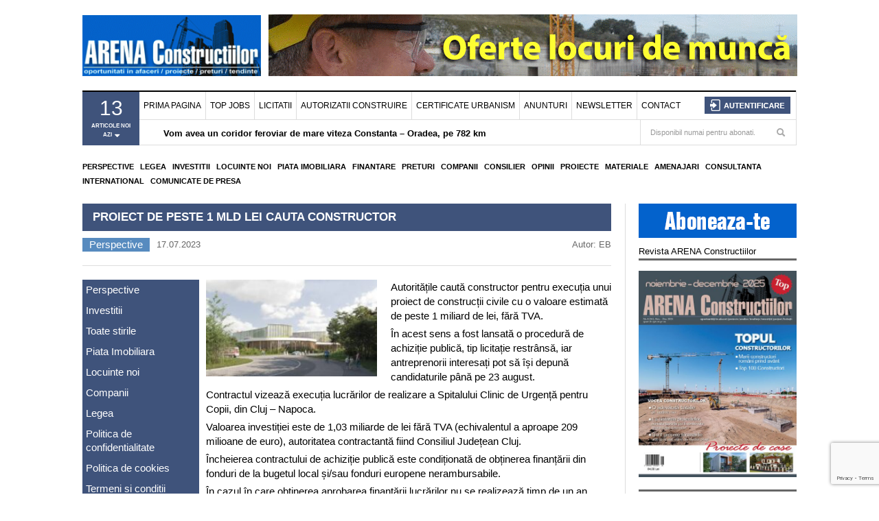

--- FILE ---
content_type: text/html; charset=UTF-8
request_url: https://arenaconstruct.ro/proiect-de-peste-1-mld-lei-cauta-constructor/
body_size: 17727
content:
<!DOCTYPE html>
<html lang="ro-RO">
<head>

<link rel="preload" href="/wp-content/themes/dw-focus_1.0.6_theme/assets/font/Novecentowide-Normal-webfont.woff" as="font" type="font/woff2" crossorigin="anonymous">
<link rel="preload" href="/wp-content/themes/dw-focus_1.0.6_theme/assets/font-awesome/font/fontawesome-webfont.woff" as="font" type="font/woff2" crossorigin="anonymous">
<link rel="preload" href="/wp-content/themes/dw-focus_1.0.6_theme/assets/font/Novecentowide-Bold-webfont.woff" as="font" type="font/woff2" crossorigin="anonymous">

<meta charset="UTF-8" />
<meta content="width=device-width, initial-scale=1.0, user-scalable=no" name="viewport">

<title>Proiect de peste 1 mld lei cauta constructor &#8211; ARENA Constructiilor – stiri din constructii, investitii, preturi, locuinte, infrastructura</title>
<link href="/mail_agent.css" rel="stylesheet" type="text/css" media="screen"/>

<!--[if lt IE 9]>
<script src="https://arenaconstruct.ro/wp-content/themes/dw-focus_1.0.6_theme/assets/js/html5.js" type="text/javascript"></script>
<![endif]-->
<meta name='robots' content='index, follow, max-image-preview:large, max-snippet:-1, max-video-preview:-1' />
	<style>img:is([sizes="auto" i], [sizes^="auto," i]) { contain-intrinsic-size: 3000px 1500px }</style>
	
	<!-- This site is optimized with the Yoast SEO plugin v26.3 - https://yoast.com/wordpress/plugins/seo/ -->
	<meta name="description" content="Proiect de peste 1 mld lei cauta constructor" />
	<link rel="canonical" href="https://arenaconstruct.ro/proiect-de-peste-1-mld-lei-cauta-constructor/" />
	<meta property="og:locale" content="ro_RO" />
	<meta property="og:type" content="article" />
	<meta property="og:title" content="Proiect de peste 1 mld lei cauta constructor &#8211; ARENA Constructiilor – stiri din constructii, investitii, preturi, locuinte, infrastructura" />
	<meta property="og:description" content="Proiect de peste 1 mld lei cauta constructor" />
	<meta property="og:url" content="https://arenaconstruct.ro/proiect-de-peste-1-mld-lei-cauta-constructor/" />
	<meta property="og:site_name" content="ARENA Constructiilor – stiri din constructii, investitii, preturi, locuinte, infrastructura" />
	<meta property="article:publisher" content="https://www.facebook.com/ARENAConstructiilor/" />
	<meta property="article:published_time" content="2023-07-17T10:25:54+00:00" />
	<meta property="article:modified_time" content="2023-07-17T10:42:20+00:00" />
	<meta property="og:image" content="https://arenaconstruct.ro/wp-content/uploads/Spital-2.jpg" />
	<meta property="og:image:width" content="500" />
	<meta property="og:image:height" content="237" />
	<meta property="og:image:type" content="image/jpeg" />
	<meta name="author" content="ARENA Constructiilor" />
	<meta name="twitter:card" content="summary_large_image" />
	<meta name="twitter:label1" content="Scris de" />
	<meta name="twitter:data1" content="ARENA Constructiilor" />
	<meta name="twitter:label2" content="Timp estimat pentru citire" />
	<meta name="twitter:data2" content="3 minute" />
	<script type="application/ld+json" class="yoast-schema-graph">{"@context":"https://schema.org","@graph":[{"@type":"WebPage","@id":"https://arenaconstruct.ro/proiect-de-peste-1-mld-lei-cauta-constructor/","url":"https://arenaconstruct.ro/proiect-de-peste-1-mld-lei-cauta-constructor/","name":"Proiect de peste 1 mld lei cauta constructor &#8211; ARENA Constructiilor – stiri din constructii, investitii, preturi, locuinte, infrastructura","isPartOf":{"@id":"https://arenaconstruct.ro/#website"},"primaryImageOfPage":{"@id":"https://arenaconstruct.ro/proiect-de-peste-1-mld-lei-cauta-constructor/#primaryimage"},"image":{"@id":"https://arenaconstruct.ro/proiect-de-peste-1-mld-lei-cauta-constructor/#primaryimage"},"thumbnailUrl":"https://arenaconstruct.ro/wp-content/uploads/Spital-2.jpg","datePublished":"2023-07-17T10:25:54+00:00","dateModified":"2023-07-17T10:42:20+00:00","author":{"@id":"https://arenaconstruct.ro/#/schema/person/436fea6455abc92071a2a2378f44a986"},"description":"Proiect de peste 1 mld lei cauta constructor","breadcrumb":{"@id":"https://arenaconstruct.ro/proiect-de-peste-1-mld-lei-cauta-constructor/#breadcrumb"},"inLanguage":"ro-RO","potentialAction":[{"@type":"ReadAction","target":["https://arenaconstruct.ro/proiect-de-peste-1-mld-lei-cauta-constructor/"]}]},{"@type":"ImageObject","inLanguage":"ro-RO","@id":"https://arenaconstruct.ro/proiect-de-peste-1-mld-lei-cauta-constructor/#primaryimage","url":"https://arenaconstruct.ro/wp-content/uploads/Spital-2.jpg","contentUrl":"https://arenaconstruct.ro/wp-content/uploads/Spital-2.jpg","width":500,"height":237},{"@type":"BreadcrumbList","@id":"https://arenaconstruct.ro/proiect-de-peste-1-mld-lei-cauta-constructor/#breadcrumb","itemListElement":[{"@type":"ListItem","position":1,"name":"Acasă","item":"https://arenaconstruct.ro/"},{"@type":"ListItem","position":2,"name":"Proiect de peste 1 mld lei cauta constructor"}]},{"@type":"WebSite","@id":"https://arenaconstruct.ro/#website","url":"https://arenaconstruct.ro/","name":"ARENA Constructiilor – stiri din constructii, investitii, preturi, locuinte, infrastructura","description":"","potentialAction":[{"@type":"SearchAction","target":{"@type":"EntryPoint","urlTemplate":"https://arenaconstruct.ro/?s={search_term_string}"},"query-input":{"@type":"PropertyValueSpecification","valueRequired":true,"valueName":"search_term_string"}}],"inLanguage":"ro-RO"},{"@type":"Person","@id":"https://arenaconstruct.ro/#/schema/person/436fea6455abc92071a2a2378f44a986","name":"ARENA Constructiilor","image":{"@type":"ImageObject","inLanguage":"ro-RO","@id":"https://arenaconstruct.ro/#/schema/person/image/","url":"https://secure.gravatar.com/avatar/19ae21420d7225b0ed3ae42a193701f7?s=96&d=mm&r=g","contentUrl":"https://secure.gravatar.com/avatar/19ae21420d7225b0ed3ae42a193701f7?s=96&d=mm&r=g","caption":"ARENA Constructiilor"},"url":"https://arenaconstruct.ro/author/davida/"}]}</script>
	<!-- / Yoast SEO plugin. -->


<link rel='dns-prefetch' href='//platform.twitter.com' />
<link rel='dns-prefetch' href='//www.googletagmanager.com' />
<link rel="alternate" type="application/rss+xml" title="ARENA Constructiilor – stiri din constructii, investitii, preturi, locuinte, infrastructura &raquo; Flux" href="https://arenaconstruct.ro/feed/" />
<link rel="alternate" type="application/rss+xml" title="ARENA Constructiilor – stiri din constructii, investitii, preturi, locuinte, infrastructura &raquo; Flux comentarii" href="https://arenaconstruct.ro/comments/feed/" />
<link rel="alternate" type="application/rss+xml" title="Flux comentarii ARENA Constructiilor – stiri din constructii, investitii, preturi, locuinte, infrastructura &raquo; Proiect de peste 1 mld lei cauta constructor" href="https://arenaconstruct.ro/proiect-de-peste-1-mld-lei-cauta-constructor/feed/" />
<script type="text/javascript">
/* <![CDATA[ */
window._wpemojiSettings = {"baseUrl":"https:\/\/s.w.org\/images\/core\/emoji\/15.0.3\/72x72\/","ext":".png","svgUrl":"https:\/\/s.w.org\/images\/core\/emoji\/15.0.3\/svg\/","svgExt":".svg","source":{"concatemoji":"https:\/\/arenaconstruct.ro\/wp-includes\/js\/wp-emoji-release.min.js?ver=6.7.2"}};
/*! This file is auto-generated */
!function(i,n){var o,s,e;function c(e){try{var t={supportTests:e,timestamp:(new Date).valueOf()};sessionStorage.setItem(o,JSON.stringify(t))}catch(e){}}function p(e,t,n){e.clearRect(0,0,e.canvas.width,e.canvas.height),e.fillText(t,0,0);var t=new Uint32Array(e.getImageData(0,0,e.canvas.width,e.canvas.height).data),r=(e.clearRect(0,0,e.canvas.width,e.canvas.height),e.fillText(n,0,0),new Uint32Array(e.getImageData(0,0,e.canvas.width,e.canvas.height).data));return t.every(function(e,t){return e===r[t]})}function u(e,t,n){switch(t){case"flag":return n(e,"\ud83c\udff3\ufe0f\u200d\u26a7\ufe0f","\ud83c\udff3\ufe0f\u200b\u26a7\ufe0f")?!1:!n(e,"\ud83c\uddfa\ud83c\uddf3","\ud83c\uddfa\u200b\ud83c\uddf3")&&!n(e,"\ud83c\udff4\udb40\udc67\udb40\udc62\udb40\udc65\udb40\udc6e\udb40\udc67\udb40\udc7f","\ud83c\udff4\u200b\udb40\udc67\u200b\udb40\udc62\u200b\udb40\udc65\u200b\udb40\udc6e\u200b\udb40\udc67\u200b\udb40\udc7f");case"emoji":return!n(e,"\ud83d\udc26\u200d\u2b1b","\ud83d\udc26\u200b\u2b1b")}return!1}function f(e,t,n){var r="undefined"!=typeof WorkerGlobalScope&&self instanceof WorkerGlobalScope?new OffscreenCanvas(300,150):i.createElement("canvas"),a=r.getContext("2d",{willReadFrequently:!0}),o=(a.textBaseline="top",a.font="600 32px Arial",{});return e.forEach(function(e){o[e]=t(a,e,n)}),o}function t(e){var t=i.createElement("script");t.src=e,t.defer=!0,i.head.appendChild(t)}"undefined"!=typeof Promise&&(o="wpEmojiSettingsSupports",s=["flag","emoji"],n.supports={everything:!0,everythingExceptFlag:!0},e=new Promise(function(e){i.addEventListener("DOMContentLoaded",e,{once:!0})}),new Promise(function(t){var n=function(){try{var e=JSON.parse(sessionStorage.getItem(o));if("object"==typeof e&&"number"==typeof e.timestamp&&(new Date).valueOf()<e.timestamp+604800&&"object"==typeof e.supportTests)return e.supportTests}catch(e){}return null}();if(!n){if("undefined"!=typeof Worker&&"undefined"!=typeof OffscreenCanvas&&"undefined"!=typeof URL&&URL.createObjectURL&&"undefined"!=typeof Blob)try{var e="postMessage("+f.toString()+"("+[JSON.stringify(s),u.toString(),p.toString()].join(",")+"));",r=new Blob([e],{type:"text/javascript"}),a=new Worker(URL.createObjectURL(r),{name:"wpTestEmojiSupports"});return void(a.onmessage=function(e){c(n=e.data),a.terminate(),t(n)})}catch(e){}c(n=f(s,u,p))}t(n)}).then(function(e){for(var t in e)n.supports[t]=e[t],n.supports.everything=n.supports.everything&&n.supports[t],"flag"!==t&&(n.supports.everythingExceptFlag=n.supports.everythingExceptFlag&&n.supports[t]);n.supports.everythingExceptFlag=n.supports.everythingExceptFlag&&!n.supports.flag,n.DOMReady=!1,n.readyCallback=function(){n.DOMReady=!0}}).then(function(){return e}).then(function(){var e;n.supports.everything||(n.readyCallback(),(e=n.source||{}).concatemoji?t(e.concatemoji):e.wpemoji&&e.twemoji&&(t(e.twemoji),t(e.wpemoji)))}))}((window,document),window._wpemojiSettings);
/* ]]> */
</script>
<style id='wp-emoji-styles-inline-css' type='text/css'>

	img.wp-smiley, img.emoji {
		display: inline !important;
		border: none !important;
		box-shadow: none !important;
		height: 1em !important;
		width: 1em !important;
		margin: 0 0.07em !important;
		vertical-align: -0.1em !important;
		background: none !important;
		padding: 0 !important;
	}
</style>
<link rel='stylesheet' id='wp-block-library-css' href='https://arenaconstruct.ro/wp-includes/css/dist/block-library/style.min.css?ver=6.7.2' type='text/css' media='all' />
<link rel='stylesheet' id='wpzoom-social-icons-block-style-css' href='https://arenaconstruct.ro/wp-content/plugins/social-icons-widget-by-wpzoom/block/dist/style-wpzoom-social-icons.css?ver=4.5.1' type='text/css' media='all' />
<style id='classic-theme-styles-inline-css' type='text/css'>
/*! This file is auto-generated */
.wp-block-button__link{color:#fff;background-color:#32373c;border-radius:9999px;box-shadow:none;text-decoration:none;padding:calc(.667em + 2px) calc(1.333em + 2px);font-size:1.125em}.wp-block-file__button{background:#32373c;color:#fff;text-decoration:none}
</style>
<style id='global-styles-inline-css' type='text/css'>
:root{--wp--preset--aspect-ratio--square: 1;--wp--preset--aspect-ratio--4-3: 4/3;--wp--preset--aspect-ratio--3-4: 3/4;--wp--preset--aspect-ratio--3-2: 3/2;--wp--preset--aspect-ratio--2-3: 2/3;--wp--preset--aspect-ratio--16-9: 16/9;--wp--preset--aspect-ratio--9-16: 9/16;--wp--preset--color--black: #000000;--wp--preset--color--cyan-bluish-gray: #abb8c3;--wp--preset--color--white: #ffffff;--wp--preset--color--pale-pink: #f78da7;--wp--preset--color--vivid-red: #cf2e2e;--wp--preset--color--luminous-vivid-orange: #ff6900;--wp--preset--color--luminous-vivid-amber: #fcb900;--wp--preset--color--light-green-cyan: #7bdcb5;--wp--preset--color--vivid-green-cyan: #00d084;--wp--preset--color--pale-cyan-blue: #8ed1fc;--wp--preset--color--vivid-cyan-blue: #0693e3;--wp--preset--color--vivid-purple: #9b51e0;--wp--preset--gradient--vivid-cyan-blue-to-vivid-purple: linear-gradient(135deg,rgba(6,147,227,1) 0%,rgb(155,81,224) 100%);--wp--preset--gradient--light-green-cyan-to-vivid-green-cyan: linear-gradient(135deg,rgb(122,220,180) 0%,rgb(0,208,130) 100%);--wp--preset--gradient--luminous-vivid-amber-to-luminous-vivid-orange: linear-gradient(135deg,rgba(252,185,0,1) 0%,rgba(255,105,0,1) 100%);--wp--preset--gradient--luminous-vivid-orange-to-vivid-red: linear-gradient(135deg,rgba(255,105,0,1) 0%,rgb(207,46,46) 100%);--wp--preset--gradient--very-light-gray-to-cyan-bluish-gray: linear-gradient(135deg,rgb(238,238,238) 0%,rgb(169,184,195) 100%);--wp--preset--gradient--cool-to-warm-spectrum: linear-gradient(135deg,rgb(74,234,220) 0%,rgb(151,120,209) 20%,rgb(207,42,186) 40%,rgb(238,44,130) 60%,rgb(251,105,98) 80%,rgb(254,248,76) 100%);--wp--preset--gradient--blush-light-purple: linear-gradient(135deg,rgb(255,206,236) 0%,rgb(152,150,240) 100%);--wp--preset--gradient--blush-bordeaux: linear-gradient(135deg,rgb(254,205,165) 0%,rgb(254,45,45) 50%,rgb(107,0,62) 100%);--wp--preset--gradient--luminous-dusk: linear-gradient(135deg,rgb(255,203,112) 0%,rgb(199,81,192) 50%,rgb(65,88,208) 100%);--wp--preset--gradient--pale-ocean: linear-gradient(135deg,rgb(255,245,203) 0%,rgb(182,227,212) 50%,rgb(51,167,181) 100%);--wp--preset--gradient--electric-grass: linear-gradient(135deg,rgb(202,248,128) 0%,rgb(113,206,126) 100%);--wp--preset--gradient--midnight: linear-gradient(135deg,rgb(2,3,129) 0%,rgb(40,116,252) 100%);--wp--preset--font-size--small: 13px;--wp--preset--font-size--medium: 20px;--wp--preset--font-size--large: 36px;--wp--preset--font-size--x-large: 42px;--wp--preset--spacing--20: 0.44rem;--wp--preset--spacing--30: 0.67rem;--wp--preset--spacing--40: 1rem;--wp--preset--spacing--50: 1.5rem;--wp--preset--spacing--60: 2.25rem;--wp--preset--spacing--70: 3.38rem;--wp--preset--spacing--80: 5.06rem;--wp--preset--shadow--natural: 6px 6px 9px rgba(0, 0, 0, 0.2);--wp--preset--shadow--deep: 12px 12px 50px rgba(0, 0, 0, 0.4);--wp--preset--shadow--sharp: 6px 6px 0px rgba(0, 0, 0, 0.2);--wp--preset--shadow--outlined: 6px 6px 0px -3px rgba(255, 255, 255, 1), 6px 6px rgba(0, 0, 0, 1);--wp--preset--shadow--crisp: 6px 6px 0px rgba(0, 0, 0, 1);}:where(.is-layout-flex){gap: 0.5em;}:where(.is-layout-grid){gap: 0.5em;}body .is-layout-flex{display: flex;}.is-layout-flex{flex-wrap: wrap;align-items: center;}.is-layout-flex > :is(*, div){margin: 0;}body .is-layout-grid{display: grid;}.is-layout-grid > :is(*, div){margin: 0;}:where(.wp-block-columns.is-layout-flex){gap: 2em;}:where(.wp-block-columns.is-layout-grid){gap: 2em;}:where(.wp-block-post-template.is-layout-flex){gap: 1.25em;}:where(.wp-block-post-template.is-layout-grid){gap: 1.25em;}.has-black-color{color: var(--wp--preset--color--black) !important;}.has-cyan-bluish-gray-color{color: var(--wp--preset--color--cyan-bluish-gray) !important;}.has-white-color{color: var(--wp--preset--color--white) !important;}.has-pale-pink-color{color: var(--wp--preset--color--pale-pink) !important;}.has-vivid-red-color{color: var(--wp--preset--color--vivid-red) !important;}.has-luminous-vivid-orange-color{color: var(--wp--preset--color--luminous-vivid-orange) !important;}.has-luminous-vivid-amber-color{color: var(--wp--preset--color--luminous-vivid-amber) !important;}.has-light-green-cyan-color{color: var(--wp--preset--color--light-green-cyan) !important;}.has-vivid-green-cyan-color{color: var(--wp--preset--color--vivid-green-cyan) !important;}.has-pale-cyan-blue-color{color: var(--wp--preset--color--pale-cyan-blue) !important;}.has-vivid-cyan-blue-color{color: var(--wp--preset--color--vivid-cyan-blue) !important;}.has-vivid-purple-color{color: var(--wp--preset--color--vivid-purple) !important;}.has-black-background-color{background-color: var(--wp--preset--color--black) !important;}.has-cyan-bluish-gray-background-color{background-color: var(--wp--preset--color--cyan-bluish-gray) !important;}.has-white-background-color{background-color: var(--wp--preset--color--white) !important;}.has-pale-pink-background-color{background-color: var(--wp--preset--color--pale-pink) !important;}.has-vivid-red-background-color{background-color: var(--wp--preset--color--vivid-red) !important;}.has-luminous-vivid-orange-background-color{background-color: var(--wp--preset--color--luminous-vivid-orange) !important;}.has-luminous-vivid-amber-background-color{background-color: var(--wp--preset--color--luminous-vivid-amber) !important;}.has-light-green-cyan-background-color{background-color: var(--wp--preset--color--light-green-cyan) !important;}.has-vivid-green-cyan-background-color{background-color: var(--wp--preset--color--vivid-green-cyan) !important;}.has-pale-cyan-blue-background-color{background-color: var(--wp--preset--color--pale-cyan-blue) !important;}.has-vivid-cyan-blue-background-color{background-color: var(--wp--preset--color--vivid-cyan-blue) !important;}.has-vivid-purple-background-color{background-color: var(--wp--preset--color--vivid-purple) !important;}.has-black-border-color{border-color: var(--wp--preset--color--black) !important;}.has-cyan-bluish-gray-border-color{border-color: var(--wp--preset--color--cyan-bluish-gray) !important;}.has-white-border-color{border-color: var(--wp--preset--color--white) !important;}.has-pale-pink-border-color{border-color: var(--wp--preset--color--pale-pink) !important;}.has-vivid-red-border-color{border-color: var(--wp--preset--color--vivid-red) !important;}.has-luminous-vivid-orange-border-color{border-color: var(--wp--preset--color--luminous-vivid-orange) !important;}.has-luminous-vivid-amber-border-color{border-color: var(--wp--preset--color--luminous-vivid-amber) !important;}.has-light-green-cyan-border-color{border-color: var(--wp--preset--color--light-green-cyan) !important;}.has-vivid-green-cyan-border-color{border-color: var(--wp--preset--color--vivid-green-cyan) !important;}.has-pale-cyan-blue-border-color{border-color: var(--wp--preset--color--pale-cyan-blue) !important;}.has-vivid-cyan-blue-border-color{border-color: var(--wp--preset--color--vivid-cyan-blue) !important;}.has-vivid-purple-border-color{border-color: var(--wp--preset--color--vivid-purple) !important;}.has-vivid-cyan-blue-to-vivid-purple-gradient-background{background: var(--wp--preset--gradient--vivid-cyan-blue-to-vivid-purple) !important;}.has-light-green-cyan-to-vivid-green-cyan-gradient-background{background: var(--wp--preset--gradient--light-green-cyan-to-vivid-green-cyan) !important;}.has-luminous-vivid-amber-to-luminous-vivid-orange-gradient-background{background: var(--wp--preset--gradient--luminous-vivid-amber-to-luminous-vivid-orange) !important;}.has-luminous-vivid-orange-to-vivid-red-gradient-background{background: var(--wp--preset--gradient--luminous-vivid-orange-to-vivid-red) !important;}.has-very-light-gray-to-cyan-bluish-gray-gradient-background{background: var(--wp--preset--gradient--very-light-gray-to-cyan-bluish-gray) !important;}.has-cool-to-warm-spectrum-gradient-background{background: var(--wp--preset--gradient--cool-to-warm-spectrum) !important;}.has-blush-light-purple-gradient-background{background: var(--wp--preset--gradient--blush-light-purple) !important;}.has-blush-bordeaux-gradient-background{background: var(--wp--preset--gradient--blush-bordeaux) !important;}.has-luminous-dusk-gradient-background{background: var(--wp--preset--gradient--luminous-dusk) !important;}.has-pale-ocean-gradient-background{background: var(--wp--preset--gradient--pale-ocean) !important;}.has-electric-grass-gradient-background{background: var(--wp--preset--gradient--electric-grass) !important;}.has-midnight-gradient-background{background: var(--wp--preset--gradient--midnight) !important;}.has-small-font-size{font-size: var(--wp--preset--font-size--small) !important;}.has-medium-font-size{font-size: var(--wp--preset--font-size--medium) !important;}.has-large-font-size{font-size: var(--wp--preset--font-size--large) !important;}.has-x-large-font-size{font-size: var(--wp--preset--font-size--x-large) !important;}
:where(.wp-block-post-template.is-layout-flex){gap: 1.25em;}:where(.wp-block-post-template.is-layout-grid){gap: 1.25em;}
:where(.wp-block-columns.is-layout-flex){gap: 2em;}:where(.wp-block-columns.is-layout-grid){gap: 2em;}
:root :where(.wp-block-pullquote){font-size: 1.5em;line-height: 1.6;}
</style>
<link rel='stylesheet' id='contact-form-7-css' href='https://arenaconstruct.ro/wp-content/plugins/contact-form-7/includes/css/styles.css?ver=6.1.3' type='text/css' media='all' />
<link rel='stylesheet' id='dashicons-css' href='https://arenaconstruct.ro/wp-includes/css/dashicons.min.css?ver=6.7.2' type='text/css' media='all' />
<link rel='stylesheet' id='thickbox-css' href='https://arenaconstruct.ro/wp-includes/js/thickbox/thickbox.css?ver=6.7.2' type='text/css' media='all' />
<link rel='stylesheet' id='wpdm-front-css' href='https://arenaconstruct.ro/wp-content/plugins/download-manager/css/front.css?ver=6.7.2' type='text/css' media='all' />
<link rel='stylesheet' id='tpg_get_posts_css-css' href='https://arenaconstruct.ro/wp-content/plugins/tpg-get-posts/css/tpg-get-posts-style.css?ver=6.7.2' type='text/css' media='all' />
<link rel='stylesheet' id='chosen-css' href='https://arenaconstruct.ro/wp-content/plugins/wp-job-manager/assets/css/chosen.css?ver=6.7.2' type='text/css' media='all' />
<link rel='stylesheet' id='wp-job-manager-frontend-css' href='https://arenaconstruct.ro/wp-content/plugins/wp-job-manager/assets/css/frontend.css?ver=6.7.2' type='text/css' media='all' />
<link rel='stylesheet' id='dw_focus_template-css' href='https://arenaconstruct.ro/wp-content/themes/dw-focus_1.0.6_theme/assets/css/template.css?ver=6.7.2' type='text/css' media='all' />
<link rel='stylesheet' id='dw_focus_responsive-css' href='https://arenaconstruct.ro/wp-content/themes/dw-focus_1.0.6_theme/assets/css/responsive.css?ver=6.7.2' type='text/css' media='all' />
<link rel='stylesheet' id='dw_focus_media-css' href='https://arenaconstruct.ro/wp-content/themes/dw-focus_1.0.6_theme/assets/css/media_queries.css?ver=6.7.2' type='text/css' media='all' />
<link rel='stylesheet' id='style-css' href='https://arenaconstruct.ro/wp-content/themes/dw-focus_1.0.6_theme/style.css?ver=6.7.2' type='text/css' media='all' />
<link rel='stylesheet' id='print-style-css' href='https://arenaconstruct.ro/wp-content/themes/dw-focus_1.0.6_theme/assets/css/print.css?ver=6.7.2' type='text/css' media='print' />
<link rel='stylesheet' id='dw-focus-qa-css' href='https://arenaconstruct.ro/wp-content/themes/dw-focus_1.0.6_theme/dwqa-templates/style.css?ver=6.7.2' type='text/css' media='all' />
<link rel='stylesheet' id='wpzoom-social-icons-socicon-css' href='https://arenaconstruct.ro/wp-content/plugins/social-icons-widget-by-wpzoom/assets/css/wpzoom-socicon.css?ver=1762510534' type='text/css' media='all' />
<link rel='stylesheet' id='wpzoom-social-icons-genericons-css' href='https://arenaconstruct.ro/wp-content/plugins/social-icons-widget-by-wpzoom/assets/css/genericons.css?ver=1762510534' type='text/css' media='all' />
<link rel='stylesheet' id='wpzoom-social-icons-academicons-css' href='https://arenaconstruct.ro/wp-content/plugins/social-icons-widget-by-wpzoom/assets/css/academicons.min.css?ver=1762510534' type='text/css' media='all' />
<link rel='stylesheet' id='wpzoom-social-icons-font-awesome-3-css' href='https://arenaconstruct.ro/wp-content/plugins/social-icons-widget-by-wpzoom/assets/css/font-awesome-3.min.css?ver=1762510534' type='text/css' media='all' />
<link rel='stylesheet' id='wpzoom-social-icons-styles-css' href='https://arenaconstruct.ro/wp-content/plugins/social-icons-widget-by-wpzoom/assets/css/wpzoom-social-icons-styles.css?ver=1762510534' type='text/css' media='all' />
<link rel='preload' as='font'  id='wpzoom-social-icons-font-academicons-woff2-css' href='https://arenaconstruct.ro/wp-content/plugins/social-icons-widget-by-wpzoom/assets/font/academicons.woff2?v=1.9.2'  type='font/woff2' crossorigin />
<link rel='preload' as='font'  id='wpzoom-social-icons-font-fontawesome-3-woff2-css' href='https://arenaconstruct.ro/wp-content/plugins/social-icons-widget-by-wpzoom/assets/font/fontawesome-webfont.woff2?v=4.7.0'  type='font/woff2' crossorigin />
<link rel='preload' as='font'  id='wpzoom-social-icons-font-genericons-woff-css' href='https://arenaconstruct.ro/wp-content/plugins/social-icons-widget-by-wpzoom/assets/font/Genericons.woff'  type='font/woff' crossorigin />
<link rel='preload' as='font'  id='wpzoom-social-icons-font-socicon-woff2-css' href='https://arenaconstruct.ro/wp-content/plugins/social-icons-widget-by-wpzoom/assets/font/socicon.woff2?v=4.5.1'  type='font/woff2' crossorigin />
<link rel='stylesheet' id='wp-members-css' href='https://arenaconstruct.ro/wp-content/plugins/wp-members/css/wp-members-2014-no-float.css?ver=3.1.5.2' type='text/css' media='all' />
<script type="text/javascript" src="https://arenaconstruct.ro/wp-includes/js/jquery/jquery.min.js?ver=3.7.1" id="jquery-core-js"></script>
<script type="text/javascript" src="https://arenaconstruct.ro/wp-includes/js/jquery/jquery-migrate.min.js?ver=3.4.1" id="jquery-migrate-js"></script>
<script type="text/javascript" src="https://arenaconstruct.ro/wp-content/themes/dw-focus_1.0.6_theme/assets/js/bootstrap.min.js?ver=6.7.2" id="bootstrap-js"></script>
<script type="text/javascript" src="https://arenaconstruct.ro/wp-content/themes/dw-focus_1.0.6_theme/assets/js/jquery.infinitescroll.min.js?ver=6.7.2" id="infinitescroll-js"></script>
<script type="text/javascript" id="dw_focus-js-extra">
/* <![CDATA[ */
var dw_focus = {"ajax_url":"https:\/\/arenaconstruct.ro\/wp-admin\/admin-ajax.php"};
/* ]]> */
</script>
<script type="text/javascript" src="https://arenaconstruct.ro/wp-content/themes/dw-focus_1.0.6_theme/assets/js/custom.js?ver=6.7.2" id="dw_focus-js"></script>
<script type="text/javascript" src="//platform.twitter.com/widgets.js?ver=6.7.2" id="twitter-indent-js"></script>
<script type="text/javascript" id="single-social-js-extra">
/* <![CDATA[ */
var dw_focus = {"ajax_url":"https:\/\/arenaconstruct.ro\/wp-admin\/admin-ajax.php"};
/* ]]> */
</script>
<script type="text/javascript" src="https://arenaconstruct.ro/wp-content/themes/dw-focus_1.0.6_theme/assets/js/single-socials.js?ver=6.7.2" id="single-social-js"></script>
<script type="text/javascript" src="https://arenaconstruct.ro/wp-content/themes/dw-focus_1.0.6_theme/assets/js/jquery.mouse.move.js?ver=6.7.2" id="mouse-move-js"></script>
<script type="text/javascript" src="https://arenaconstruct.ro/wp-content/themes/dw-focus_1.0.6_theme/assets/js/jquery.swipe.js?ver=6.7.2" id="swipe-js"></script>

<!-- Google tag (gtag.js) snippet added by Site Kit -->
<!-- Google Analytics snippet added by Site Kit -->
<script type="text/javascript" src="https://www.googletagmanager.com/gtag/js?id=G-KTDD750EWK" id="google_gtagjs-js" async></script>
<script type="text/javascript" id="google_gtagjs-js-after">
/* <![CDATA[ */
window.dataLayer = window.dataLayer || [];function gtag(){dataLayer.push(arguments);}
gtag("set","linker",{"domains":["arenaconstruct.ro"]});
gtag("js", new Date());
gtag("set", "developer_id.dZTNiMT", true);
gtag("config", "G-KTDD750EWK");
/* ]]> */
</script>
<link rel="https://api.w.org/" href="https://arenaconstruct.ro/wp-json/" /><link rel="alternate" title="JSON" type="application/json" href="https://arenaconstruct.ro/wp-json/wp/v2/posts/508870" /><link rel="EditURI" type="application/rsd+xml" title="RSD" href="https://arenaconstruct.ro/xmlrpc.php?rsd" />
<meta name="generator" content="WordPress 6.7.2" />
<link rel='shortlink' href='https://arenaconstruct.ro/?p=508870' />
<link rel="alternate" title="oEmbed (JSON)" type="application/json+oembed" href="https://arenaconstruct.ro/wp-json/oembed/1.0/embed?url=https%3A%2F%2Farenaconstruct.ro%2Fproiect-de-peste-1-mld-lei-cauta-constructor%2F" />
<link rel="alternate" title="oEmbed (XML)" type="text/xml+oembed" href="https://arenaconstruct.ro/wp-json/oembed/1.0/embed?url=https%3A%2F%2Farenaconstruct.ro%2Fproiect-de-peste-1-mld-lei-cauta-constructor%2F&#038;format=xml" />

<!-- This site is using AdRotate v3.16.1 to display their advertisements - https://ajdg.solutions/products/adrotate-for-wordpress/ -->
<!-- AdRotate CSS -->
<style type="text/css" media="screen">
	.g { margin:0px; padding:0px; overflow:hidden; line-height:1; zoom:1; }
	.g img { height:auto; }
	.g-col { position:relative; float:left; }
	.g-col:first-child { margin-left: 0; }
	.g-col:last-child { margin-right: 0; }
	.g-2 { margin:1px;width:100%; max-width:770px; height:100%; max-height:90px; }
	.g-3 { min-width:1px; max-width:232px; }
	.b-3 { margin:1px; }
	.g-4 { min-width:1px; max-width:232px; }
	.b-4 { margin:1px; }
	.g-6 { width:auto; }
	.b-6 { margin:0px; }
	.g-7 { margin:1px;width:100%; max-width:215px; height:100%; max-height:125px; }
	@media only screen and (max-width: 480px) {
		.g-col, .g-dyn, .g-single { width:100%; margin-left:0; margin-right:0; }
	}
.adrotate_widgets { overflow:hidden; padding:0; }
</style>
<!-- /AdRotate CSS -->


<link rel='stylesheet' id='261324-css' href='//arenaconstruct.ro/wp-content/uploads/custom-css-js/261324.css?v=4592' type="text/css" media='all' />
    <script language="JavaScript">
    <!--
      jQuery(function(){
          
          jQuery('.wpdm-popup').click(function(){
              tb_show(jQuery(this).html(),this.href+'&modal=1&width=600&height=400');
              return false;
          });
          
          jQuery('.haspass').click(function(){
              var url = jQuery(this).attr('href');
              var id = jQuery(this).attr('rel');
              var password = jQuery('#pass_'+id).val();
              jQuery.post('https://arenaconstruct.ro/',{download:id,password:password},function(res){
                  
                  if(res=='error') {
                    
                      jQuery('#wpdm_file_'+id+' .perror').html('Wrong Password');
                      setTimeout("jQuery('#wpdm_file_"+id+" .perror').html('');",3000);
                      return false;
                  } else {
                      location.href = 'https://arenaconstruct.ro/?wpdmact=process&did='+res;
                  }
                  //if(res.url!='undefined') location.href=res.url;
                                           
              });
               
              return false;
          });
      })
    //-->
    </script>
    <meta name="generator" content="Site Kit by Google 1.170.0" /><meta property="og:title" content="Proiect de peste 1 mld lei cauta constructor" /><meta property="og:url" content="https://arenaconstruct.ro/proiect-de-peste-1-mld-lei-cauta-constructor/" /><meta property="og:image" content="https://arenaconstruct.ro/wp-content/uploads/Spital-2-110x110.jpg" /><meta property="og:description" content="Autoritățile caută constructor pentru execuția unui proiect de construcții civile cu o valoare estimată de peste 1 miliard de lei, fără TVA. În acest sens a fost lansată o procedură de achiziție publică, tip licitație restrânsă, iar antreprenorii interesați pot să își depună candidaturile până pe 23 august. Contractul vizează execuția lucrărilor de realizare a [&hellip;]&lt;a class=&quot;mai_mult&quot; href=&quot;https://arenaconstruct.ro/proiect-de-peste-1-mld-lei-cauta-constructor/&quot;&gt;Citeste mai mult&lt;/a&gt;"/>    <style type="text/css">
        
        
            </style>
    <link rel="shortcut icon" href="https://arenaconstruct.ro/wp-content/themes/dw-focus_1.0.6_theme/assets/img/favicon.png"></head>
<body class="post-template-default single single-post postid-508870 single-format-standard desktop chrome  not-login group-blog dw-focus">

<!-- Error, Ad is not available at this time due to schedule/geolocation restrictions! -->
<style type="text/css">.logged-in{display: block !important} #articole {display:none;}</style>
 <style type="text/css">

     .background_swf {
         position: fixed !important;
         float: none !important;
         top: 0;
         width: 300px;
         width: -webkit-calc((100% - 1080px)/2);
         width: -o-calc((100% - 1080px)/2);
         width: -moz-calc((100% - 1080px)/2);
         width: calc((100% - 1080px)/2);
         height: 100%;
         background: #1b1919;
         left: 0;
     }

     .background_swf + .background_swf {
         right: 0;
         left: auto;
     }

     .background_swf object, .background_swf object object {
         position: absolute;
     }

     .background_swf object {
         width: 100%;
         height: 100%;
     }

     .background_swf object object {
         width: 100%;
     }

     @media only screen and (max-width: 1280px) {
         .background_swf {
             display: none;
         }
     }
 </style>
			<div class="hidden-desktop"><div class="g g-2"><div class="g-dyn a-192 c-1"><a class="gofollow" data-track="MTkyLDIsMSwxMjA=" href="https://www.arenaconstruct.ro/locuri-de-munca-in-constructii/"><img src="/wp-content/uploads/2017/01/2.gif" / alt="Oferte locuri de munca top"></a></div></div></div>
 <div id="position">

	<header id="masthead" class="site-header" role="banner">
	    <div class="container">

	    	<div id="header">

	    		<div class="row">
				    <div id="" class="span3 branding">
						<a href="https://arenaconstruct.ro/" title="Arena Constructiilor" rel="home"><img src="https://arenaconstruct.ro/wp-content/uploads/2014/08/sigla.gif"  class="sigla"></a>
					</div>

		            		            <div id="sidebar-header" class="span9">
	            		<div class="g g-2"><div class="g-dyn a-192 c-1"><a class="gofollow" data-track="MTkyLDIsMSwxMjA=" href="https://www.arenaconstruct.ro/locuri-de-munca-in-constructii/"><img src="/wp-content/uploads/2017/01/2.gif" / alt="Oferte locuri de munca top"></a></div></div>		            </div>
		            		        </div>
	        </div>
	        		            <div class="btn-group top-news">
				    	        <a class="dropdown-toggle" data-toggle="dropdown" href="#">
            <span class="number">13</span>
            <span>Articole noi azi <i class="icon-caret-down"></i></span>
        </a>
                    <div class="top-news-inner">
                <ul class="dropdown-menu">
                    <div class="entry-meta">17.07.2023</div>

                    <div class="row-fluid">
                        <ul>
                            <li class="has-thumbnail first">
                    <div class="topnews-thumbnail"><a href="https://arenaconstruct.ro/vom-avea-un-coridor-feroviar-de-mare-viteza-constanta-oradea-pe-782-km/" title="Vom avea un coridor feroviar de mare viteza Constanta – Oradea, pe 782 km"><img width="40" height="40" src="https://arenaconstruct.ro/wp-content/uploads/tgv-2719564_1280-110x110.jpg" class="attachment-40x40 size-40x40 wp-post-image" alt="" decoding="async" srcset="https://arenaconstruct.ro/wp-content/uploads/tgv-2719564_1280-110x110.jpg 110w, https://arenaconstruct.ro/wp-content/uploads/tgv-2719564_1280-150x150.jpg 150w" sizes="(max-width: 40px) 100vw, 40px" /></a></div>
                    <div class="topnews-title"><a href="https://arenaconstruct.ro/vom-avea-un-coridor-feroviar-de-mare-viteza-constanta-oradea-pe-782-km/" title="Vom avea un coridor feroviar de mare viteza Constanta – Oradea, pe 782 km"> Vom avea un coridor feroviar de mare viteza Constanta – Oradea, pe 782 km </a></div>
                </li>
                            <li class="has-thumbnail">
                    <div class="topnews-thumbnail"><a href="https://arenaconstruct.ro/autostrada-a8-unirii-care-ar-fi-termenul-realist-de-finalizare/" title="Autostrada A8 Unirii: Care ar fi termenul realist de finalizare"><img width="40" height="40" src="https://arenaconstruct.ro/wp-content/uploads/Autostrada-uNIRII-2-110x110.jpg" class="attachment-40x40 size-40x40 wp-post-image" alt="" decoding="async" srcset="https://arenaconstruct.ro/wp-content/uploads/Autostrada-uNIRII-2-110x110.jpg 110w, https://arenaconstruct.ro/wp-content/uploads/Autostrada-uNIRII-2-150x150.jpg 150w" sizes="(max-width: 40px) 100vw, 40px" /></a></div>
                    <div class="topnews-title"><a href="https://arenaconstruct.ro/autostrada-a8-unirii-care-ar-fi-termenul-realist-de-finalizare/" title="Autostrada A8 Unirii: Care ar fi termenul realist de finalizare"> Autostrada A8 Unirii: Care ar fi termenul realist de finalizare </a></div>
                </li>
                            <li class="has-thumbnail">
                    <div class="topnews-thumbnail"><a href="https://arenaconstruct.ro/planul-european-de-locuinte-accesibile-ce-prioritati-de-finantare-are-romania/" title="Planul European de locuinte accesibile: Ce prioritati de finantare are Romania"><img width="40" height="40" src="https://arenaconstruct.ro/wp-content/uploads/interpelare-mdpla-110x110.jpg" class="attachment-40x40 size-40x40 wp-post-image" alt="" decoding="async" srcset="https://arenaconstruct.ro/wp-content/uploads/interpelare-mdpla-110x110.jpg 110w, https://arenaconstruct.ro/wp-content/uploads/interpelare-mdpla-150x150.jpg 150w" sizes="(max-width: 40px) 100vw, 40px" /></a></div>
                    <div class="topnews-title"><a href="https://arenaconstruct.ro/planul-european-de-locuinte-accesibile-ce-prioritati-de-finantare-are-romania/" title="Planul European de locuinte accesibile: Ce prioritati de finantare are Romania"> Planul European de locuinte accesibile: Ce prioritati de finantare are Romania </a></div>
                </li>
                            <li class="has-thumbnail first">
                    <div class="topnews-thumbnail"><a href="https://arenaconstruct.ro/ministerul-dezvoltarii-face-consultari-pentru-reforma-administratiei/" title="Ministerul Dezvoltarii face consultari pentru reforma administratiei"><img width="40" height="40" src="https://arenaconstruct.ro/wp-content/uploads/mdlpa-consultari-110x110.jpg" class="attachment-40x40 size-40x40 wp-post-image" alt="" decoding="async" srcset="https://arenaconstruct.ro/wp-content/uploads/mdlpa-consultari-110x110.jpg 110w, https://arenaconstruct.ro/wp-content/uploads/mdlpa-consultari-150x150.jpg 150w" sizes="(max-width: 40px) 100vw, 40px" /></a></div>
                    <div class="topnews-title"><a href="https://arenaconstruct.ro/ministerul-dezvoltarii-face-consultari-pentru-reforma-administratiei/" title="Ministerul Dezvoltarii face consultari pentru reforma administratiei"> Ministerul Dezvoltarii face consultari pentru reforma administratiei </a></div>
                </li>
                            <li class="has-thumbnail">
                    <div class="topnews-thumbnail"><a href="https://arenaconstruct.ro/pe-100-km-de-drumuri-judetene-din-arad-se-va-lucra-anul-acesta/" title="Pe 100 km de drumuri judetene din Arad se va lucra anul acesta"><img width="40" height="40" src="https://arenaconstruct.ro/wp-content/uploads/comunicat-drumuri-110x110.jpg" class="attachment-40x40 size-40x40 wp-post-image" alt="" decoding="async" srcset="https://arenaconstruct.ro/wp-content/uploads/comunicat-drumuri-110x110.jpg 110w, https://arenaconstruct.ro/wp-content/uploads/comunicat-drumuri-150x150.jpg 150w" sizes="(max-width: 40px) 100vw, 40px" /></a></div>
                    <div class="topnews-title"><a href="https://arenaconstruct.ro/pe-100-km-de-drumuri-judetene-din-arad-se-va-lucra-anul-acesta/" title="Pe 100 km de drumuri judetene din Arad se va lucra anul acesta"> Pe 100 km de drumuri judetene din Arad se va lucra anul acesta </a></div>
                </li>
                            <li class="has-thumbnail">
                    <div class="topnews-thumbnail"><a href="https://arenaconstruct.ro/megaproiecte-de-transport-ale-ue-in-valoare-de-miliarde-de-dolari-au-lacune-serioase/" title="Megaproiecte de transport ale UE, in valoare de miliarde de dolari, au lacune serioase"><img width="40" height="40" src="https://arenaconstruct.ro/wp-content/uploads/international-2-110x110.jpg" class="attachment-40x40 size-40x40 wp-post-image" alt="" decoding="async" srcset="https://arenaconstruct.ro/wp-content/uploads/international-2-110x110.jpg 110w, https://arenaconstruct.ro/wp-content/uploads/international-2-150x150.jpg 150w" sizes="(max-width: 40px) 100vw, 40px" /></a></div>
                    <div class="topnews-title"><a href="https://arenaconstruct.ro/megaproiecte-de-transport-ale-ue-in-valoare-de-miliarde-de-dolari-au-lacune-serioase/" title="Megaproiecte de transport ale UE, in valoare de miliarde de dolari, au lacune serioase"> Megaproiecte de transport ale UE, in valoare de miliarde de dolari, au lacune serioase </a></div>
                </li>
                            <li class="has-thumbnail first">
                    <div class="topnews-thumbnail"><a href="https://arenaconstruct.ro/autostrada-a1-lugoj-deva-construirea-tunelului-margina-holdea-avanseaza-in-ritm-sustinut/" title="Autostrada A1 Lugoj-Deva: Construirea tunelului Margina – Holdea avanseaza in ritm sustinut"><img width="40" height="40" src="https://arenaconstruct.ro/wp-content/uploads/CNAIR-79-110x110.jpg" class="attachment-40x40 size-40x40 wp-post-image" alt="" decoding="async" srcset="https://arenaconstruct.ro/wp-content/uploads/CNAIR-79-110x110.jpg 110w, https://arenaconstruct.ro/wp-content/uploads/CNAIR-79-150x150.jpg 150w" sizes="(max-width: 40px) 100vw, 40px" /></a></div>
                    <div class="topnews-title"><a href="https://arenaconstruct.ro/autostrada-a1-lugoj-deva-construirea-tunelului-margina-holdea-avanseaza-in-ritm-sustinut/" title="Autostrada A1 Lugoj-Deva: Construirea tunelului Margina – Holdea avanseaza in ritm sustinut"> Autostrada A1 Lugoj-Deva: Construirea tunelului Margina – Holdea avanseaza in ritm sustinut </a></div>
                </li>
                            <li class="has-thumbnail">
                    <div class="topnews-thumbnail"><a href="https://arenaconstruct.ro/autostrada-a8-unirii-cum-pot-proprietarii-terenurilor-sa-incaseze-despagubirile/" title="Autostrada A8 Unirii: Cum pot proprietarii terenurilor sa incaseze despagubirile"><img width="40" height="40" src="https://arenaconstruct.ro/wp-content/uploads/cnir-43-110x110.jpg" class="attachment-40x40 size-40x40 wp-post-image" alt="" decoding="async" srcset="https://arenaconstruct.ro/wp-content/uploads/cnir-43-110x110.jpg 110w, https://arenaconstruct.ro/wp-content/uploads/cnir-43-150x150.jpg 150w" sizes="(max-width: 40px) 100vw, 40px" /></a></div>
                    <div class="topnews-title"><a href="https://arenaconstruct.ro/autostrada-a8-unirii-cum-pot-proprietarii-terenurilor-sa-incaseze-despagubirile/" title="Autostrada A8 Unirii: Cum pot proprietarii terenurilor sa incaseze despagubirile"> Autostrada A8 Unirii: Cum pot proprietarii terenurilor sa incaseze despagubirile </a></div>
                </li>
                            <li class="has-thumbnail">
                    <div class="topnews-thumbnail"><a href="https://arenaconstruct.ro/cine-concureaza-pentru-modernizarea-unui-port-fluvial/" title="Cine concureaza pentru modernizarea unui port fluvial"><img width="40" height="40" src="https://arenaconstruct.ro/wp-content/uploads/5-763-110x110.jpg" class="attachment-40x40 size-40x40 wp-post-image" alt="" decoding="async" srcset="https://arenaconstruct.ro/wp-content/uploads/5-763-110x110.jpg 110w, https://arenaconstruct.ro/wp-content/uploads/5-763-150x150.jpg 150w" sizes="(max-width: 40px) 100vw, 40px" /></a></div>
                    <div class="topnews-title"><a href="https://arenaconstruct.ro/cine-concureaza-pentru-modernizarea-unui-port-fluvial/" title="Cine concureaza pentru modernizarea unui port fluvial"> Cine concureaza pentru modernizarea unui port fluvial </a></div>
                </li>
                            <li class="has-thumbnail first">
                    <div class="topnews-thumbnail"><a href="https://arenaconstruct.ro/un-centru-medical-privat-va-fi-construit-in-provincie/" title="Un centru medical privat va fi construit in provincie"><img width="40" height="40" src="https://arenaconstruct.ro/wp-content/uploads/1-785-110x110.jpg" class="attachment-40x40 size-40x40 wp-post-image" alt="" decoding="async" srcset="https://arenaconstruct.ro/wp-content/uploads/1-785-110x110.jpg 110w, https://arenaconstruct.ro/wp-content/uploads/1-785-150x150.jpg 150w" sizes="(max-width: 40px) 100vw, 40px" /></a></div>
                    <div class="topnews-title"><a href="https://arenaconstruct.ro/un-centru-medical-privat-va-fi-construit-in-provincie/" title="Un centru medical privat va fi construit in provincie"> Un centru medical privat va fi construit in provincie </a></div>
                </li>
                            <li class="has-thumbnail">
                    <div class="topnews-thumbnail"><a href="https://arenaconstruct.ro/o-parcare-cu-peste-500-locuri-va-fi-construita-intr-un-mare-oras/" title="O parcare cu peste 500 locuri va fi construita intr-un mare oras"><img width="40" height="40" src="https://arenaconstruct.ro/wp-content/uploads/4-770-110x110.jpg" class="attachment-40x40 size-40x40 wp-post-image" alt="" decoding="async" srcset="https://arenaconstruct.ro/wp-content/uploads/4-770-110x110.jpg 110w, https://arenaconstruct.ro/wp-content/uploads/4-770-150x150.jpg 150w" sizes="(max-width: 40px) 100vw, 40px" /></a></div>
                    <div class="topnews-title"><a href="https://arenaconstruct.ro/o-parcare-cu-peste-500-locuri-va-fi-construita-intr-un-mare-oras/" title="O parcare cu peste 500 locuri va fi construita intr-un mare oras"> O parcare cu peste 500 locuri va fi construita intr-un mare oras </a></div>
                </li>
                            <li class="has-thumbnail">
                    <div class="topnews-thumbnail"><a href="https://arenaconstruct.ro/proiect-rutier-de-peste-10-mil-euro-aprobat/" title="Proiect rutier de peste 10 mil euro, aprobat"><img width="40" height="40" src="https://arenaconstruct.ro/wp-content/uploads/2-789-110x110.jpg" class="attachment-40x40 size-40x40 wp-post-image" alt="" decoding="async" srcset="https://arenaconstruct.ro/wp-content/uploads/2-789-110x110.jpg 110w, https://arenaconstruct.ro/wp-content/uploads/2-789-150x150.jpg 150w" sizes="(max-width: 40px) 100vw, 40px" /></a></div>
                    <div class="topnews-title"><a href="https://arenaconstruct.ro/proiect-rutier-de-peste-10-mil-euro-aprobat/" title="Proiect rutier de peste 10 mil euro, aprobat"> Proiect rutier de peste 10 mil euro, aprobat </a></div>
                </li>
                            <li class="has-thumbnail first">
                    <div class="topnews-thumbnail"><a href="https://arenaconstruct.ro/viitor-parc-tematic-pe-un-teren-de-peste-un-hectar/" title="Viitor parc tematic, pe un teren de peste un hectar"><img width="40" height="40" src="https://arenaconstruct.ro/wp-content/uploads/3-789-110x110.jpg" class="attachment-40x40 size-40x40 wp-post-image" alt="" decoding="async" srcset="https://arenaconstruct.ro/wp-content/uploads/3-789-110x110.jpg 110w, https://arenaconstruct.ro/wp-content/uploads/3-789-150x150.jpg 150w" sizes="(max-width: 40px) 100vw, 40px" /></a></div>
                    <div class="topnews-title"><a href="https://arenaconstruct.ro/viitor-parc-tematic-pe-un-teren-de-peste-un-hectar/" title="Viitor parc tematic, pe un teren de peste un hectar"> Viitor parc tematic, pe un teren de peste un hectar </a></div>
                </li>
                                    </ul>
                    </div>
                </ul>
            </div>
            				    </div>
					    <div class="wrap-navigation">
		        <nav id="site-navigation" class="main-navigation navbar" role="navigation">
		            <div class="navbar-inner">
						<button class="btn btn-navbar" data-target=".nav-collapse" data-toggle="collapse"  type="button">
							<span class="icon-bar"></span>
							<span class="icon-bar"></span>
							<span class="icon-bar"></span>
						</button>

						<button class="collapse-search hidden-desktop" data-target=".search-collapse" data-toggle="collapse" >
							<i class="icon-search"></i>
						</button>

						<div class="hidden-desktop">
							<a href="https://arenaconstruct.ro/" title="Arena Constructiilor" rel="home"><img src="https://arenaconstruct.ro/wp-content/uploads/2014/08/sigla.gif"  class="sigla small-logo"></a>

			            </div>

						

						<ul class="social-links ">
																												
														<li class="autentificare"><a href="https://arenaconstruct.ro/login" title="Login"><img src="https://arenaconstruct.ro/wp-content/uploads/2014/07/login.png"></a></li>
													</ul><!-- End social links -->

						<div class="search-collapse collapse">
							<form method="get" name="searchForm" class="searchForm" action="https://arenaconstruct.ro/" role="search">
	<input type="text" class="field" name="s" value="" disabled  style="background-color: #ffffff; color: red; cursor: pointer" placeholder="Disponibil numai pentru abonati." />
	<input type="submit" class="submit" name="submit" value="Cautare in site" />
</form>
						</div>

						<div class="nav-collapse collapse">
							<ul id="menu-meniu2" class="nav"><li id="menu-item-43701" class="menu-item menu-item-type-custom menu-item-object-custom menu-item-home menu-item-43701 0"><a href="https://arenaconstruct.ro">Prima pagina</a></li>
<li id="menu-item-209811" class="menu-item menu-item-type-post_type menu-item-object-page menu-item-209811 0"><a href="https://arenaconstruct.ro/locuri-de-munca-in-constructii/">Top Jobs</a></li>
<li id="menu-item-8119" class="menu-item menu-item-type-post_type menu-item-object-page menu-item-8119 0"><a href="https://arenaconstruct.ro/licitatii-investitii-publice/">Licitatii</a></li>
<li id="menu-item-8118" class="menu-item menu-item-type-post_type menu-item-object-page menu-item-8118 0"><a href="https://arenaconstruct.ro/autorizatii-de-constructii/">Autorizatii  construire</a></li>
<li id="menu-item-8117" class="menu-item menu-item-type-post_type menu-item-object-page menu-item-8117 0"><a href="https://arenaconstruct.ro/certificate-de-urbanism/">Certificate urbanism</a></li>
<li id="menu-item-517132" class="menu-item menu-item-type-custom menu-item-object-custom menu-item-517132 0"><a href="/mica-publicitate-anunturi-pentru-sectorul-constructiilor/">Anunturi</a></li>
<li id="menu-item-8116" class="menu-item menu-item-type-post_type menu-item-object-page menu-item-8116 0"><a href="https://arenaconstruct.ro/newsletter-arena-constructiilor/">Newsletter</a></li>
<li id="menu-item-8114" class="menu-item menu-item-type-post_type menu-item-object-page menu-item-8114 0"><a href="https://arenaconstruct.ro/contact/">Contact</a></li>
</ul>
						</div>
		            </div>

		        </nav>

		        <div id="under-navigation" class="clearfix under-navigation">
		        	<div class="row-fluid">
		        				        				        		<!-- Under navigation positions ( breadcrum, twitter widgets) -->
			        	<div class="span9">
							        
        <aside id="dw_focus_news_headlines-2" class="widget dw_focus_headlines">        <h3 class="widget-title"></h3>        <div class="headlines" data-interval="5000">
            <ul>
                            <li>
            
		    <a href="https://arenaconstruct.ro/vom-avea-un-coridor-feroviar-de-mare-viteza-constanta-oradea-pe-782-km/">Vom avea un coridor feroviar de mare viteza Constanta – Oradea, pe 782 km</a></li>
                            <li>
            
		    <a href="https://arenaconstruct.ro/autostrada-a8-unirii-care-ar-fi-termenul-realist-de-finalizare/">Autostrada A8 Unirii: Care ar fi termenul realist de finalizare</a></li>
                            <li>
            
		    <a href="https://arenaconstruct.ro/planul-european-de-locuinte-accesibile-ce-prioritati-de-finantare-are-romania/">Planul European de locuinte accesibile: Ce prioritati de finantare are Romania</a></li>
                            <li>
            
		    <a href="https://arenaconstruct.ro/ministerul-dezvoltarii-face-consultari-pentru-reforma-administratiei/">Ministerul Dezvoltarii face consultari pentru reforma administratiei</a></li>
                            <li>
            
		    <a href="https://arenaconstruct.ro/pe-100-km-de-drumuri-judetene-din-arad-se-va-lucra-anul-acesta/">Pe 100 km de drumuri judetene din Arad se va lucra anul acesta</a></li>
                 
            </ul>
        </div>
        </aside>						</div>
						
						<div class="span3 "><form method="get" name="searchForm" class="searchForm" action="https://arenaconstruct.ro/" role="search">
	<input type="text" class="field" name="s" value="" disabled  style="background-color: #ffffff; color: red; cursor: pointer" placeholder="Disponibil numai pentru abonati." />
	<input type="submit" class="submit" name="submit" value="Cautare in site" />
</form>
</div>
					</div>
			    </div>






		    </div>

		    <style type="text/css">
		    	a:hover,
        .navbar .nav .current_page_item > a,
        .navbar .nav .current-menu-item > a,
        .navbar .nav .current-post-ancestor > a,
        .navbar .nav .current-menu-parent > a,
        .navbar .nav .current-menu-ancestor > a,

        .navbar .nav li a:hover,
        .navbar .nav li a:active,
        .navbar .nav li a:focus,

        .archive .content-inner .entry-meta a:hover,

        .desktop .top-news .dropdown-menu a:hover,
        .desktop .top-news .dropdown-menu a:active,
        .desktop .top-news .dropdown-menu a:focus {
            color: #578bbf;
        }

        .desktop .top-news .entry-meta,
        .news-slider .carousel .carousel-inner .entry-category,
        .nav-tabs>.active>a, .nav-tabs>.active>a:hover,
        .single .site-content>.hentry .post-categories li {
            background: #578bbf !important   ;
        }

        .news-slider .carousel-list .other-entry li.active {
            border-left-color: #578bbf;
        }

        .nav-tabs>.active>a:before, .nav-tabs>.active>a:hover:before {
            border-top-color: #578bbf;
        }

        .archive .post-layout a.active,
        .pagination ul>li .current,
        .btn-primary:hover {
            background: #578bbf;
            border-color: #578bbf;
        }
            

			    #navmenu{
				    /*margin-left:2px;*/
				    margin:23px 0 23px 0;
				    text-align: left;
			    }


			    #navmenu ul{
				    list-style: none;
				    margin-left: 0;

			    }

			    #navmenu ul li{
				    display: inline-block;
				    margin-right: 5px;
				    position: relative;
			    }


			    #navmenu ul li a {
				    font-size: 11px;
				    margin: 0;
				    text-transform: uppercase;
				    font-weight: bold;
			    }

				.cat-item.cat-item-1015 a{
					color:red!important;
				}
		    </style>


			

		    <div id="navmenu">
			    <ul>
						<li class="cat-item cat-item-1013"><a href="https://arenaconstruct.ro/category/perspective/">Perspective</a>
</li>
	<li class="cat-item cat-item-1004"><a href="https://arenaconstruct.ro/category/legea/">Legea</a>
</li>
	<li class="cat-item cat-item-1010"><a href="https://arenaconstruct.ro/category/investitii/">Investitii</a>
</li>
	<li class="cat-item cat-item-1005"><a href="https://arenaconstruct.ro/category/locuinte-noi/">Locuinte noi</a>
</li>
	<li class="cat-item cat-item-1007"><a href="https://arenaconstruct.ro/category/piata-imobiliara/">Piata Imobiliara</a>
</li>
	<li class="cat-item cat-item-1003"><a href="https://arenaconstruct.ro/category/finantare/">Finantare</a>
</li>
	<li class="cat-item cat-item-1008"><a href="https://arenaconstruct.ro/category/preturi/">Preturi</a>
</li>
	<li class="cat-item cat-item-1011"><a href="https://arenaconstruct.ro/category/companii/">Companii</a>
</li>
	<li class="cat-item cat-item-1001"><a href="https://arenaconstruct.ro/category/consilier/">Consilier</a>
</li>
	<li class="cat-item cat-item-1002"><a href="https://arenaconstruct.ro/category/opinii/">Opinii</a>
</li>
	<li class="cat-item cat-item-1009"><a href="https://arenaconstruct.ro/category/proiecte/">Proiecte</a>
</li>
	<li class="cat-item cat-item-1006"><a href="https://arenaconstruct.ro/category/materiale/">Materiale</a>
</li>
	<li class="cat-item cat-item-1000"><a href="https://arenaconstruct.ro/category/amenajari/">Amenajari</a>
</li>
	<li class="cat-item cat-item-1082"><a href="https://arenaconstruct.ro/category/consultanta/">Consultanta</a>
</li>
	<li class="cat-item cat-item-1012"><a href="https://arenaconstruct.ro/category/international/">International</a>
</li>
	<li class="cat-item cat-item-1016"><a href="https://arenaconstruct.ro/category/comunicate-de-presa/">Comunicate de presa</a>
</li>
			    </ul>
		    </div>

		    <script type="text/javascript">
		    	jQuery(document).ready(function($) {
		    		var arrow = $('.navmenu-arrow');
		    		arrow.click(function() {
		    			arrow.toggleClass('expanded').parent().find('ul').toggle('fast');
		    		});
		    	});
		    </script>

		    <div id="navmenu-mobile">
			<div class="navmenu-arrow">Categorii</div>
			<ul>
					<li class="cat-item cat-item-1013"><a href="https://arenaconstruct.ro/category/perspective/">Perspective</a>
</li>
	<li class="cat-item cat-item-1004"><a href="https://arenaconstruct.ro/category/legea/">Legea</a>
</li>
	<li class="cat-item cat-item-1010"><a href="https://arenaconstruct.ro/category/investitii/">Investitii</a>
</li>
	<li class="cat-item cat-item-1005"><a href="https://arenaconstruct.ro/category/locuinte-noi/">Locuinte noi</a>
</li>
	<li class="cat-item cat-item-1007"><a href="https://arenaconstruct.ro/category/piata-imobiliara/">Piata Imobiliara</a>
</li>
	<li class="cat-item cat-item-1003"><a href="https://arenaconstruct.ro/category/finantare/">Finantare</a>
</li>
	<li class="cat-item cat-item-1008"><a href="https://arenaconstruct.ro/category/preturi/">Preturi</a>
</li>
	<li class="cat-item cat-item-1011"><a href="https://arenaconstruct.ro/category/companii/">Companii</a>
</li>
	<li class="cat-item cat-item-1001"><a href="https://arenaconstruct.ro/category/consilier/">Consilier</a>
</li>
	<li class="cat-item cat-item-1002"><a href="https://arenaconstruct.ro/category/opinii/">Opinii</a>
</li>
	<li class="cat-item cat-item-1009"><a href="https://arenaconstruct.ro/category/proiecte/">Proiecte</a>
</li>
	<li class="cat-item cat-item-1006"><a href="https://arenaconstruct.ro/category/materiale/">Materiale</a>
</li>
	<li class="cat-item cat-item-1000"><a href="https://arenaconstruct.ro/category/amenajari/">Amenajari</a>
</li>
	<li class="cat-item cat-item-1082"><a href="https://arenaconstruct.ro/category/consultanta/">Consultanta</a>
</li>
	<li class="cat-item cat-item-1012"><a href="https://arenaconstruct.ro/category/international/">International</a>
</li>
	<li class="cat-item cat-item-1016"><a href="https://arenaconstruct.ro/category/comunicate-de-presa/">Comunicate de presa</a>
</li>
			</ul>
		    </div>
	    </div>

	</header> <!-- End header -->

	<div id="main">
         <div class="container">
             <div class="row">


<!-- Load Facebook SDK for JavaScript -->
<div id="fb-root"></div>
<script>(function(d, s, id) {
var js, fjs = d.getElementsByTagName(s)[0];
if (d.getElementById(id)) return;
js = d.createElement(s); js.id = id;
js.src = "https://connect.facebook.net/en_US/sdk.js#xfbml=1&version=v3.0";
fjs.parentNode.insertBefore(js, fjs);
}(document, 'script', 'facebook-jssdk'));</script>

    <div id="primary" class="site-content span9">

	

		
<article id="post-508870" class="post-508870 post type-post status-publish format-standard has-post-thumbnail hentry category-perspective content-print">

	<div class="content-bar row-fluid" style="margin-bottom: 10px">
		<h1 class="page-title"><span>Proiect de peste 1 mld lei cauta constructor</span></h1>



	</div>

	<div class="entry-meta">

<!-- Load Facebook SDK for JavaScript -->
<div id="fb-root"></div>
<script>(function(d, s, id) {
var js, fjs = d.getElementsByTagName(s)[0];
if (d.getElementById(id)) return;
js = d.createElement(s); js.id = id;
js.src = "https://connect.facebook.net/en_US/sdk.js#xfbml=1&version=v3.0";
fjs.parentNode.insertBefore(js, fjs);
}(document, 'script', 'facebook-jssdk'));</script>

		<!-- Your share button code -->

	<ul class="post-categories">
	<li><a href="https://arenaconstruct.ro/category/perspective/" rel="tag">Perspective</a></li></ul><time class="entry-date" datetime="17.07.2023" pubdate>17.07.2023</time>		<div class="fb-share-button" data-href=""></div>
<script src="https://platform.linkedin.com/in.js" type="text/javascript">lang: en_US</script>
<script type="IN/Share" data-url=""></script>

	<div style='float:right;'>Autor: EB</div>	</div><!-- .entry-meta -->

	
	<div class="entry-content" style="">

		<p><img decoding="async" class="alignleft  wp-image-508913" src="https://arenaconstruct.ro/wp-content/uploads/Spital-2-230x130.jpg" alt="" width="249" height="141" />Autoritățile caută constructor pentru execuția unui proiect de construcții civile cu o valoare estimată de peste 1 miliard de lei, fără TVA.</p>
<p>În acest sens a fost lansată o procedură de achiziție publică, tip licitație restrânsă, iar antreprenorii interesați pot să își depună candidaturile până pe 23 august.</p>
<p>Contractul vizează execuția lucrărilor de realizare a Spitalului Clinic de Urgență pentru Copii, din Cluj – Napoca.</p>
<p>Valoarea investiției este de 1,03 miliarde de lei fără TVA (echivalentul a aproape 209 milioane de euro), autoritatea contractantă fiind Consiliul Județean Cluj.</p>
<p>Încheierea contractului de achiziție publică este condiționată de obținerea finanțării din fonduri de la bugetul local și/sau fonduri europene nerambursabile.</p>
<p>În cazul în care obținerea aprobarea finanțării lucrărilor nu se realizează timp de un an după termenul limită de depunere a ofertelor, devine imposibilă încheierea acestui contract de achiziție publică.</p>
<p>Spitalul va avea o suprafață totală desfășurată de 100.543 mp.</p>
<blockquote class="wp-embedded-content" data-secret="BRbWr2fxFP"><p><a href="https://arenaconstruct.ro/noi-spatii-comerciale-de-tip-supermarket-in-provincie/">Noi spatii comerciale, de tip supermarket, in provincie</a></p><center><!-- Error, Ad is not available at this time due to schedule/geolocation restrictions! --></center></blockquote>
<p><iframe class="wp-embedded-content" sandbox="allow-scripts" security="restricted" style="position: absolute; visibility: hidden;" title="&#8222;Noi spatii comerciale, de tip supermarket, in provincie&#8221; &#8211; ARENA Constructiilor – stiri din constructii, investitii, preturi, locuinte, infrastructura" src="https://arenaconstruct.ro/noi-spatii-comerciale-de-tip-supermarket-in-provincie/embed/#?secret=yhUdjgoEij#?secret=BRbWr2fxFP" data-secret="BRbWr2fxFP" width="600" height="338" frameborder="0" marginwidth="0" marginheight="0" scrolling="no"></iframe></p>
<p>Distribuția functiunilor pe etaje este următoarea:</p>
<p>* Subsol -1: parcare, adăpost ALA, radioterapie, spații tehnice;</p>
<p>* Parter: lobby principal, UPU, imagistică, bloc alimentar, depozite, vestiare personale, depozite deșeuri, anatomie patologicăp, cercetare și educație/studii clinice, recuperare-medicină fizică și balneologie copii, unitate administrativă, ambulatoriu integrat;</p>
<p>* Etaj 1: unitate de transfuzie sanguină, bloc operator, biberonerie, laborator analize medicale, îngrijiri paliative, neonatologie, compartiment arși, ATI, nefrologie copii, spitalizare de zi;</p>
<p>* Etaj 2: spații tehnice, sterilizare, grădină suspendată și cafenea;</p>
<p>* Etaj 3: ORL copii, chirurgie pediatrică, hematologie-oncologie copii, psihiatrie pediatrică;</p>
<p>* Etaj 4: genetică medicală, gastroenterologie copii, pneumologie copii, boli infecțioase copii, neurologie pediatrică</p>
<p>* Etaj 5: cardiologie copii, pediatrie(1, 2, 3, 4);</p>
<p>* Etaj Tehnic: spații tehnice, acces heliport.</p>
<p>Număr total de paturi/Sector spitalizare continuă &#8211; 506 paturi (fara ATI);</p>
<p>Număr total de paturi/Serviciul ATI &#8211; 30 paturi;</p>
<p>Amenajările peisagistice vor avea rolul de a încadra spitalul în mijlocul unei grădini cu atmosfera și ambianța diferită, în funcție de contextul în care se inserează, dar totuși unitară și coerentă.</p>
<p>Contractul are durata de patru ani.</p>
<p>&nbsp;</p>
<p>&nbsp;</p>
<p>&nbsp;</p>
<p>&nbsp;</p>
<p>&nbsp;</p>
<p>&nbsp;</p>
<p>&nbsp;</p>
<p>&nbsp;</p>
<p><a href="https://arenaconstruct.ro/revista-arena-constructiilor-nr-5-iulie-august-2023/"><strong>Citiți revista ARENA Construcțiilor</strong><strong> nr. 5/iulie-august 2023</strong></a></p>
<p><a class="gofollow" href="https://arenaconstruct.ro/revista-arena-constructiilor-nr-5-iulie-august-2023/" target="_blank" rel="follow noopener" data-track="NDI5LDAsMSwxMjA="><img fetchpriority="high" decoding="async" class="" src="https://arenaconstruct.ro/wp-content/uploads/coperta-AC5.jpg" alt="Revista Arena Constructiilor mai 2023" width="301" height="394" border="0" hspace="0" vspace="5" /></a></p>

		


			</div><!-- .entry-content -->


	<div class="categorii"><ul id="menu-categorii" class="menu"><li id="menu-item-207441" class="menu-item menu-item-type-taxonomy menu-item-object-category current-post-ancestor current-menu-parent current-post-parent menu-item-207441 color-none"><a href="https://arenaconstruct.ro/category/perspective/">Perspective</a></li>
<li id="menu-item-207439" class="menu-item menu-item-type-taxonomy menu-item-object-category menu-item-207439 color-none"><a href="https://arenaconstruct.ro/category/investitii/">Investitii</a></li>
<li id="menu-item-207552" class="menu-item menu-item-type-custom menu-item-object-custom menu-item-home menu-item-207552"><a href="https://arenaconstruct.ro">Toate stirile</a></li>
<li id="menu-item-207440" class="menu-item menu-item-type-taxonomy menu-item-object-category menu-item-207440 color-none"><a href="https://arenaconstruct.ro/category/piata-imobiliara/">Piata Imobiliara</a></li>
<li id="menu-item-207443" class="menu-item menu-item-type-taxonomy menu-item-object-category menu-item-207443 color-none"><a href="https://arenaconstruct.ro/category/locuinte-noi/">Locuinte noi</a></li>
<li id="menu-item-207442" class="menu-item menu-item-type-taxonomy menu-item-object-category menu-item-207442 color-none"><a href="https://arenaconstruct.ro/category/companii/">Companii</a></li>
<li id="menu-item-207444" class="menu-item menu-item-type-taxonomy menu-item-object-category menu-item-207444 color-none"><a href="https://arenaconstruct.ro/category/legea/">Legea</a></li>
<li id="menu-item-483101" class="menu-item menu-item-type-post_type menu-item-object-page menu-item-privacy-policy menu-item-483101"><a rel="privacy-policy" href="https://arenaconstruct.ro/politica-de-confidentialitate/">Politica de confidentialitate</a></li>
<li id="menu-item-483102" class="menu-item menu-item-type-post_type menu-item-object-page menu-item-483102"><a href="https://arenaconstruct.ro/politica-de-cookies/">Politica de cookies</a></li>
<li id="menu-item-483103" class="menu-item menu-item-type-post_type menu-item-object-page menu-item-483103"><a href="https://arenaconstruct.ro/termeni-si-conditii-generale/">Termeni si conditii generale</a></li>
</ul></div>




	<!--<footer class="entry-meta entry-meta-bottom">
			</footer>-->
</article><!-- #post-508870 -->

	
		
	    	<div>

	</div>
		
			<div id="comments" class="comments-area">

		
	

	


		<div id="respond" class="comment-respond">
		<h3 id="reply-title" class="comment-reply-title"> <small><a rel="nofollow" id="cancel-comment-reply-link" href="/proiect-de-peste-1-mld-lei-cauta-constructor/#respond" style="display:none;">Anulează răspunsul</a></small></h3><form action="https://arenaconstruct.ro/wp-comments-post.php" method="post" id="commentform" class="comment-form"><p class="comment-form-comment"> <textarea id="comment" placeholder="Comentariul Dvs." name="comment" rows="4" aria-required="true"></textarea></p><div class="row-fluid"><p class="comment-form-author field"><i class="icon-user"></i><input id="author" name="author" type="text" value="" size="30" /><label for="author">Numele</label> </p>
<p class="comment-form-email field"><i class="icon-envelope-alt"></i><input id="email" name="email" type="text" value="" size="30" /><label for="email">Emailul dvs.</label> </p>
<p class="comment-form-url field"><i class="icon-link"></i><input id="url" name="url" type="text" value="" size="30" /><label for="url">Website</label> </p> </div>
<p><label for="wpcaptcha_captcha">Are you human? Please solve: <img class="wpcaptcha-captcha-img" style="vertical-align: text-top;" src="[data-uri]" alt="Captcha" /><input class="input" type="text" size="3" name="wpcaptcha_captcha[5383]" id="wpcaptcha_captcha" value=""/><input type="hidden" name="wpcaptcha_captcha_token[5383]" id="wpcaptcha_captcha_token" value="1fd85370f1d12221821e61e904f0d0a2" /></label></p><br /><p class="form-submit"><input name="submit" type="submit" id="submit" class="submit" value="Publică comentariul" /> <input type='hidden' name='comment_post_ID' value='508870' id='comment_post_ID' />
<input type='hidden' name='comment_parent' id='comment_parent' value='0' />
</p></form>	</div><!-- #respond -->
	
</div> 


 	


	<h5>Etichete:</h5>


	</div>

        	
	    <div id="secondary" class="widget-area span3" role="complementary">


		<aside id="text-11" class="widget widget_text"><h3 class="widget-title">Aboneaza-te</h3>			<div class="textwidget"><a href="//www.arenaconstruct.ro/aboneaza-te-la-arena-constructiilor/"><img src="https://arenaconstruct.ro/wp-content/uploads/2017/01/aboneaza-te-1.jpg" style="width:100%;height:100%"></a></div>
		</aside><aside id="text-12" class="widget widget_text"><h3 class="widget-title">Arhiva revista</h3>			<div class="textwidget"><a href="https://www.arenaconstruct.ro/arhiva-revista-arena-constructiilor/">Revista ARENA Constructiilor</a>
<div style="border-bottom: 3px solid "></div></div>
		</aside><aside id="adrotate_widgets-312" class="widget adrotate_widgets"><h3 class="widget-title">Revista ARENA Constructiilor octombrie 2025</h3><div class="a-single a-509"><a class="gofollow" data-track="NTA5LDAsMSwxMjA=" href="https://arenaconstruct.ro/revista-arena-constructiilor-nr-8-noiembrie-decembrie-2025/" rel="follow" target=_blank>
<img vspace="5" hspace="0" border="0" src="/wp-content/uploads/coperta-AC8-2.jpg" alt="Revista Arena Constructiilor noiembrie-decembrie 2025">
</a></div></aside><aside id="text-13" class="widget widget_text"><h3 class="widget-title">Separator</h3>			<div class="textwidget"><div style="margin-top: 3px; border-bottom: 3px solid "></div>
</div>
		</aside><aside id="adrotate_widgets-340" class="widget adrotate_widgets"><h3 class="widget-title">PPTT</h3><!-- Error, Ad is not available at this time due to schedule/geolocation restrictions! --></aside><aside id="adrotate_widgets-352" class="widget adrotate_widgets"><h3 class="widget-title">Terratest</h3><!-- Error, Ad is not available at this time due to schedule/geolocation restrictions! --></aside><aside id="adrotate_widgets-339" class="widget adrotate_widgets"><h3 class="widget-title">PPTT</h3><!-- Error, Ad is not available at this time due to schedule/geolocation restrictions! --></aside><aside id="adrotate_widgets-354" class="widget adrotate_widgets"><h3 class="widget-title">ERBASU</h3><div class="a-single a-430"><a class="gofollow" data-track="NDMwLDAsMSwxMjA=" target="_blank" href="https://www.erbasu.ro/"rel="nofollow"><img width="230" vspace="5" hspace="0" border="0" src="https://arenaconstruct.ro/wp-content/uploads/banner-Erbasu.jpg" alt="Constructii Erbasu"></a></div></aside><aside id="adrotate_widgets-425" class="widget adrotate_widgets"><h3 class="widget-title">top constructori</h3><div class="a-single a-510"><a class="gofollow" data-track="NTEwLDAsMSwxMjA=" href="https://arenaconstruct.ro/topul-constructorilor-marii-constructori-romani-prind-avant/" target="_blank"><img src="/wp-content/uploads/Banner_Topul_Constructorilor_230x240px-10.2025.jpg" /></a></div></aside><aside id="adrotate_widgets-433" class="widget adrotate_widgets"><h3 class="widget-title">top drumari</h3><div class="a-single a-501"><a class="gofollow" data-track="NTAxLDAsMSwxMjA=" href="https://arenaconstruct.ro/topul-drumaruilor-primele-100-de-firme-de-drumuri-si-autostrazi/" target="_blank"><img src="/wp-content/uploads/banner-Topul-Drumarilor-230x320-1.jpg" /></a></div></aside><aside id="adrotate_widgets-409" class="widget adrotate_widgets"><h3 class="widget-title">PPTT</h3><!-- Error, Ad is not available at this time due to schedule/geolocation restrictions! --></aside><aside id="adrotate_widgets-435" class="widget adrotate_widgets"><h3 class="widget-title">PSC</h3><!-- Error, Ad is not available at this time due to schedule/geolocation restrictions! --></aside><aside id="adrotate_widgets-313" class="widget adrotate_widgets"><h3 class="widget-title">Ziare.com</h3><!-- Error, Ad is not available at this time due to schedule/geolocation restrictions! --></aside><aside id="adrotate_widgets-311" class="widget adrotate_widgets"><h3 class="widget-title">PSC</h3><!-- Error, Ad is not available at this time due to schedule/geolocation restrictions! --></aside><aside id="adrotate_widgets-308" class="widget adrotate_widgets"><h3 class="widget-title">THEDA MAR</h3><!-- Error, Ad is not available at this time due to schedule/geolocation restrictions! --></aside><aside id="adrotate_widgets-307" class="widget adrotate_widgets"><h3 class="widget-title">PSC</h3><!-- Error, Ad is not available at this time due to schedule/geolocation restrictions! --></aside><aside id="adrotate_widgets-282" class="widget adrotate_widgets"><h3 class="widget-title">locuinte noi</h3><!-- Error, Ad is not available at this time due to schedule/geolocation restrictions! --></aside><aside id="adrotate_widgets-283" class="widget adrotate_widgets"><h3 class="widget-title">investitii</h3><!-- Error, Ad is not available at this time due to schedule/geolocation restrictions! --></aside><aside id="adrotate_widgets-284" class="widget adrotate_widgets"><h3 class="widget-title">PMMHF </h3><!-- Error, Ad is not available at this time due to schedule/geolocation restrictions! --></aside><aside id="adrotate_widgets-285" class="widget adrotate_widgets"><h3 class="widget-title">CIHIE</h3><!-- Error, Ad is not available at this time due to schedule/geolocation restrictions! --></aside><aside id="adrotate_widgets-297" class="widget adrotate_widgets"><h3 class="widget-title">CGFF 2022</h3><!-- Error, Ad is not available at this time due to schedule/geolocation restrictions! --></aside><aside id="adrotate_widgets-296" class="widget adrotate_widgets"><h3 class="widget-title">Power Supply Exhibition</h3><!-- Error, Ad is not available at this time due to schedule/geolocation restrictions! --></aside>	</div>
	            </div>
         </div>
     </div>

    
    <!-- Footer -->
    <footer id="colophon" class="site-footer dark" role="contentinfo">
        <div class="container">

            <div id="site-tools">
                <div class="row">
                    <div class="span9"><ol itemscope itemtype="https://schema.org/BreadcrumbList" class="breadcrumbs"><li itemprop="itemListElement" itemscope itemtype="https://schema.org/ListItem"><a itemprop="item" href="https://arenaconstruct.ro"><span itemprop="name">ARENA Constructiilor – stiri din constructii, investitii, preturi, locuinte, infrastructura</span></a><meta itemprop='position' content='1'></li> <li itemprop="itemListElement" itemscope itemtype="https://schema.org/ListItem"><a itemprop="item" href="https://arenaconstruct.ro/category/perspective/"><span itemprop="name">Perspective</span></a><meta itemprop="position" content="2"></li></ol></div>
                                        <div class="span3"><a href="#" class="footer-toggle pull-right">Site index</a></div>
                                    </div>
            </div>

                        <div id="sidebar-footer" class="row-fluid">
                                <div id="sidebar-footer-1" class="span3">
                <aside id="nav_menu-2" class="widget widget_nav_menu"><h3 class="widget-title">Pagini</h3><div class="menu-meniu2-container"><ul id="menu-meniu2-1" class="menu"><li class="menu-item menu-item-type-custom menu-item-object-custom menu-item-home menu-item-43701"><a href="https://arenaconstruct.ro">Prima pagina</a></li>
<li class="menu-item menu-item-type-post_type menu-item-object-page menu-item-209811"><a href="https://arenaconstruct.ro/locuri-de-munca-in-constructii/">Top Jobs</a></li>
<li class="menu-item menu-item-type-post_type menu-item-object-page menu-item-8119"><a href="https://arenaconstruct.ro/licitatii-investitii-publice/">Licitatii</a></li>
<li class="menu-item menu-item-type-post_type menu-item-object-page menu-item-8118"><a href="https://arenaconstruct.ro/autorizatii-de-constructii/">Autorizatii  construire</a></li>
<li class="menu-item menu-item-type-post_type menu-item-object-page menu-item-8117"><a href="https://arenaconstruct.ro/certificate-de-urbanism/">Certificate urbanism</a></li>
<li class="menu-item menu-item-type-custom menu-item-object-custom menu-item-517132"><a href="/mica-publicitate-anunturi-pentru-sectorul-constructiilor/">Anunturi</a></li>
<li class="menu-item menu-item-type-post_type menu-item-object-page menu-item-8116"><a href="https://arenaconstruct.ro/newsletter-arena-constructiilor/">Newsletter</a></li>
<li class="menu-item menu-item-type-post_type menu-item-object-page menu-item-8114"><a href="https://arenaconstruct.ro/contact/">Contact</a></li>
</ul></div></aside>                </div>
                                                <div id="sidebar-footer-2" class="span3">
                <aside id="nav_menu-3" class="widget widget_nav_menu"><h3 class="widget-title">Categorii</h3><div class="menu-categorii-container"><ul id="menu-categorii-1" class="menu"><li class="menu-item menu-item-type-taxonomy menu-item-object-category current-post-ancestor current-menu-parent current-post-parent menu-item-207441 color-none"><a href="https://arenaconstruct.ro/category/perspective/">Perspective</a></li>
<li class="menu-item menu-item-type-taxonomy menu-item-object-category menu-item-207439 color-none"><a href="https://arenaconstruct.ro/category/investitii/">Investitii</a></li>
<li class="menu-item menu-item-type-custom menu-item-object-custom menu-item-home menu-item-207552"><a href="https://arenaconstruct.ro">Toate stirile</a></li>
<li class="menu-item menu-item-type-taxonomy menu-item-object-category menu-item-207440 color-none"><a href="https://arenaconstruct.ro/category/piata-imobiliara/">Piata Imobiliara</a></li>
<li class="menu-item menu-item-type-taxonomy menu-item-object-category menu-item-207443 color-none"><a href="https://arenaconstruct.ro/category/locuinte-noi/">Locuinte noi</a></li>
<li class="menu-item menu-item-type-taxonomy menu-item-object-category menu-item-207442 color-none"><a href="https://arenaconstruct.ro/category/companii/">Companii</a></li>
<li class="menu-item menu-item-type-taxonomy menu-item-object-category menu-item-207444 color-none"><a href="https://arenaconstruct.ro/category/legea/">Legea</a></li>
<li class="menu-item menu-item-type-post_type menu-item-object-page menu-item-privacy-policy menu-item-483101"><a rel="privacy-policy" href="https://arenaconstruct.ro/politica-de-confidentialitate/">Politica de confidentialitate</a></li>
<li class="menu-item menu-item-type-post_type menu-item-object-page menu-item-483102"><a href="https://arenaconstruct.ro/politica-de-cookies/">Politica de cookies</a></li>
<li class="menu-item menu-item-type-post_type menu-item-object-page menu-item-483103"><a href="https://arenaconstruct.ro/termeni-si-conditii-generale/">Termeni si conditii generale</a></li>
</ul></div></aside>                </div>
                                                <div id="sidebar-footer-3" class="span3">
                <aside id="text-4" class="widget widget_text"><h3 class="widget-title">Newsletter</h3>			<div class="textwidget"><center><div id="MailAgentEmbedCode2">
<table id="ds_conclass" class="ds_box" style="display: none;" cellspacing="0" cellpadding="0">
<tbody>
<tr>
<td id="ds_calclass"></td>
</tr>
</tbody>
</table>

<!-- End Mailagent embed code -->
 <script src="https://www.google.com/recaptcha/api.js"></script>
<script src="https://ajax.googleapis.com/ajax/libs/jquery/1.8/jquery.min.js"></script>
<script src="/mail_agent_form.js"></script>
<iframe id="iframe_submit2" name="iframe_submit2"></iframe>

</center>



</div>
		</aside>                </div>
                                                <div id="sidebar-footer-4" class="span3">
                <aside id="text-6" class="widget widget_text"><h3 class="widget-title">Aboneaza-te la RSS</h3>			<div class="textwidget"><ul class="social-links" style="float:left">
<li class="rss"><a href="http://www.arenaconstruct.ro/feed/" title="Rss"><i class="icon-rss"></i></a></li>
</ul>
</div>
		</aside>                </div>
                            </div>

            
            <div class="footer-shadown"></div>
        </div>

        <div id="site-info" class="container">
            <div class="clearfix">
                <div class="copyright">
                    <p>Copyright © 2014 - 2026 SC Arena Info SRL. Toate drepturile rezervate</p>
                  
                </div>
            </div>
        </div>
    </footer><!-- #colophon .site-footer -->
<a class="scroll-top" href="#masthead" title="Sus">Sus</a>


<script type="text/javascript" id="jshowoff-adrotate-js-extra">
/* <![CDATA[ */
var impression_object = {"ajax_url":"https:\/\/arenaconstruct.ro\/wp-admin\/admin-ajax.php"};
/* ]]> */
</script>
<script type="text/javascript" src="https://arenaconstruct.ro/wp-content/plugins/adrotate/library/jquery.adrotate.dyngroup.js" id="jshowoff-adrotate-js"></script>
<script type="text/javascript" id="clicktrack-adrotate-js-extra">
/* <![CDATA[ */
var click_object = {"ajax_url":"https:\/\/arenaconstruct.ro\/wp-admin\/admin-ajax.php"};
/* ]]> */
</script>
<script type="text/javascript" src="https://arenaconstruct.ro/wp-content/plugins/adrotate/library/jquery.adrotate.clicktracker.js" id="clicktrack-adrotate-js"></script>
<script type="text/javascript" src="https://arenaconstruct.ro/wp-includes/js/dist/hooks.min.js?ver=4d63a3d491d11ffd8ac6" id="wp-hooks-js"></script>
<script type="text/javascript" src="https://arenaconstruct.ro/wp-includes/js/dist/i18n.min.js?ver=5e580eb46a90c2b997e6" id="wp-i18n-js"></script>
<script type="text/javascript" id="wp-i18n-js-after">
/* <![CDATA[ */
wp.i18n.setLocaleData( { 'text direction\u0004ltr': [ 'ltr' ] } );
/* ]]> */
</script>
<script type="text/javascript" src="https://arenaconstruct.ro/wp-content/plugins/contact-form-7/includes/swv/js/index.js?ver=6.1.3" id="swv-js"></script>
<script type="text/javascript" id="contact-form-7-js-translations">
/* <![CDATA[ */
( function( domain, translations ) {
	var localeData = translations.locale_data[ domain ] || translations.locale_data.messages;
	localeData[""].domain = domain;
	wp.i18n.setLocaleData( localeData, domain );
} )( "contact-form-7", {"translation-revision-date":"2025-10-29 16:06:48+0000","generator":"GlotPress\/4.0.3","domain":"messages","locale_data":{"messages":{"":{"domain":"messages","plural-forms":"nplurals=3; plural=(n == 1) ? 0 : ((n == 0 || n % 100 >= 2 && n % 100 <= 19) ? 1 : 2);","lang":"ro"},"This contact form is placed in the wrong place.":["Acest formular de contact este plasat \u00eentr-un loc gre\u0219it."],"Error:":["Eroare:"]}},"comment":{"reference":"includes\/js\/index.js"}} );
/* ]]> */
</script>
<script type="text/javascript" id="contact-form-7-js-before">
/* <![CDATA[ */
var wpcf7 = {
    "api": {
        "root": "https:\/\/arenaconstruct.ro\/wp-json\/",
        "namespace": "contact-form-7\/v1"
    },
    "cached": 1
};
/* ]]> */
</script>
<script type="text/javascript" src="https://arenaconstruct.ro/wp-content/plugins/contact-form-7/includes/js/index.js?ver=6.1.3" id="contact-form-7-js"></script>
<script type="text/javascript" id="thickbox-js-extra">
/* <![CDATA[ */
var thickboxL10n = {"next":"Urm. >","prev":"< Ant","image":"Imagine","of":"de","close":"\u00cenchide","noiframes":"Aceast\u0103 func\u021bionalitate necesit\u0103 cadre \u00een-linie. Ai iframe-urile dezactivate sau navigatorul t\u0103u nu le suport\u0103.","loadingAnimation":"https:\/\/arenaconstruct.ro\/wp-includes\/js\/thickbox\/loadingAnimation.gif"};
/* ]]> */
</script>
<script type="text/javascript" src="https://arenaconstruct.ro/wp-includes/js/thickbox/thickbox.js?ver=3.1-20121105" id="thickbox-js"></script>
<script type="text/javascript" src="https://arenaconstruct.ro/wp-includes/js/comment-reply.min.js?ver=6.7.2" id="comment-reply-js" async="async" data-wp-strategy="async"></script>
<script type="text/javascript" src="https://arenaconstruct.ro/wp-content/plugins/social-icons-widget-by-wpzoom/assets/js/social-icons-widget-frontend.js?ver=1762510534" id="zoom-social-icons-widget-frontend-js"></script>
<script type="text/javascript" src="https://arenaconstruct.ro/wp-includes/js/wp-embed.min.js?ver=6.7.2" id="wp-embed-js" defer="defer" data-wp-strategy="defer"></script>
<!-- AdRotate JS -->
<script type="text/javascript">
jQuery(document).ready(function(){
if(jQuery.fn.gslider) {
	jQuery('.g-2').gslider({ groupid: 2, speed: 10000 });
	jQuery('.g-7').gslider({ groupid: 7, speed: 7000 });
}
});
</script>
<!-- /AdRotate JS -->


</div>
</body>
</html>


--- FILE ---
content_type: text/html; charset=utf-8
request_url: https://www.google.com/recaptcha/api2/anchor?ar=1&k=6Lf1vdQqAAAAAEJFHMFF17Y3M_OLG9ooHTllg_L9&co=aHR0cHM6Ly9hcmVuYWNvbnN0cnVjdC5ybzo0NDM.&hl=en&v=PoyoqOPhxBO7pBk68S4YbpHZ&size=invisible&sa=Submit&anchor-ms=20000&execute-ms=30000&cb=yuj99aji0rdz
body_size: 48755
content:
<!DOCTYPE HTML><html dir="ltr" lang="en"><head><meta http-equiv="Content-Type" content="text/html; charset=UTF-8">
<meta http-equiv="X-UA-Compatible" content="IE=edge">
<title>reCAPTCHA</title>
<style type="text/css">
/* cyrillic-ext */
@font-face {
  font-family: 'Roboto';
  font-style: normal;
  font-weight: 400;
  font-stretch: 100%;
  src: url(//fonts.gstatic.com/s/roboto/v48/KFO7CnqEu92Fr1ME7kSn66aGLdTylUAMa3GUBHMdazTgWw.woff2) format('woff2');
  unicode-range: U+0460-052F, U+1C80-1C8A, U+20B4, U+2DE0-2DFF, U+A640-A69F, U+FE2E-FE2F;
}
/* cyrillic */
@font-face {
  font-family: 'Roboto';
  font-style: normal;
  font-weight: 400;
  font-stretch: 100%;
  src: url(//fonts.gstatic.com/s/roboto/v48/KFO7CnqEu92Fr1ME7kSn66aGLdTylUAMa3iUBHMdazTgWw.woff2) format('woff2');
  unicode-range: U+0301, U+0400-045F, U+0490-0491, U+04B0-04B1, U+2116;
}
/* greek-ext */
@font-face {
  font-family: 'Roboto';
  font-style: normal;
  font-weight: 400;
  font-stretch: 100%;
  src: url(//fonts.gstatic.com/s/roboto/v48/KFO7CnqEu92Fr1ME7kSn66aGLdTylUAMa3CUBHMdazTgWw.woff2) format('woff2');
  unicode-range: U+1F00-1FFF;
}
/* greek */
@font-face {
  font-family: 'Roboto';
  font-style: normal;
  font-weight: 400;
  font-stretch: 100%;
  src: url(//fonts.gstatic.com/s/roboto/v48/KFO7CnqEu92Fr1ME7kSn66aGLdTylUAMa3-UBHMdazTgWw.woff2) format('woff2');
  unicode-range: U+0370-0377, U+037A-037F, U+0384-038A, U+038C, U+038E-03A1, U+03A3-03FF;
}
/* math */
@font-face {
  font-family: 'Roboto';
  font-style: normal;
  font-weight: 400;
  font-stretch: 100%;
  src: url(//fonts.gstatic.com/s/roboto/v48/KFO7CnqEu92Fr1ME7kSn66aGLdTylUAMawCUBHMdazTgWw.woff2) format('woff2');
  unicode-range: U+0302-0303, U+0305, U+0307-0308, U+0310, U+0312, U+0315, U+031A, U+0326-0327, U+032C, U+032F-0330, U+0332-0333, U+0338, U+033A, U+0346, U+034D, U+0391-03A1, U+03A3-03A9, U+03B1-03C9, U+03D1, U+03D5-03D6, U+03F0-03F1, U+03F4-03F5, U+2016-2017, U+2034-2038, U+203C, U+2040, U+2043, U+2047, U+2050, U+2057, U+205F, U+2070-2071, U+2074-208E, U+2090-209C, U+20D0-20DC, U+20E1, U+20E5-20EF, U+2100-2112, U+2114-2115, U+2117-2121, U+2123-214F, U+2190, U+2192, U+2194-21AE, U+21B0-21E5, U+21F1-21F2, U+21F4-2211, U+2213-2214, U+2216-22FF, U+2308-230B, U+2310, U+2319, U+231C-2321, U+2336-237A, U+237C, U+2395, U+239B-23B7, U+23D0, U+23DC-23E1, U+2474-2475, U+25AF, U+25B3, U+25B7, U+25BD, U+25C1, U+25CA, U+25CC, U+25FB, U+266D-266F, U+27C0-27FF, U+2900-2AFF, U+2B0E-2B11, U+2B30-2B4C, U+2BFE, U+3030, U+FF5B, U+FF5D, U+1D400-1D7FF, U+1EE00-1EEFF;
}
/* symbols */
@font-face {
  font-family: 'Roboto';
  font-style: normal;
  font-weight: 400;
  font-stretch: 100%;
  src: url(//fonts.gstatic.com/s/roboto/v48/KFO7CnqEu92Fr1ME7kSn66aGLdTylUAMaxKUBHMdazTgWw.woff2) format('woff2');
  unicode-range: U+0001-000C, U+000E-001F, U+007F-009F, U+20DD-20E0, U+20E2-20E4, U+2150-218F, U+2190, U+2192, U+2194-2199, U+21AF, U+21E6-21F0, U+21F3, U+2218-2219, U+2299, U+22C4-22C6, U+2300-243F, U+2440-244A, U+2460-24FF, U+25A0-27BF, U+2800-28FF, U+2921-2922, U+2981, U+29BF, U+29EB, U+2B00-2BFF, U+4DC0-4DFF, U+FFF9-FFFB, U+10140-1018E, U+10190-1019C, U+101A0, U+101D0-101FD, U+102E0-102FB, U+10E60-10E7E, U+1D2C0-1D2D3, U+1D2E0-1D37F, U+1F000-1F0FF, U+1F100-1F1AD, U+1F1E6-1F1FF, U+1F30D-1F30F, U+1F315, U+1F31C, U+1F31E, U+1F320-1F32C, U+1F336, U+1F378, U+1F37D, U+1F382, U+1F393-1F39F, U+1F3A7-1F3A8, U+1F3AC-1F3AF, U+1F3C2, U+1F3C4-1F3C6, U+1F3CA-1F3CE, U+1F3D4-1F3E0, U+1F3ED, U+1F3F1-1F3F3, U+1F3F5-1F3F7, U+1F408, U+1F415, U+1F41F, U+1F426, U+1F43F, U+1F441-1F442, U+1F444, U+1F446-1F449, U+1F44C-1F44E, U+1F453, U+1F46A, U+1F47D, U+1F4A3, U+1F4B0, U+1F4B3, U+1F4B9, U+1F4BB, U+1F4BF, U+1F4C8-1F4CB, U+1F4D6, U+1F4DA, U+1F4DF, U+1F4E3-1F4E6, U+1F4EA-1F4ED, U+1F4F7, U+1F4F9-1F4FB, U+1F4FD-1F4FE, U+1F503, U+1F507-1F50B, U+1F50D, U+1F512-1F513, U+1F53E-1F54A, U+1F54F-1F5FA, U+1F610, U+1F650-1F67F, U+1F687, U+1F68D, U+1F691, U+1F694, U+1F698, U+1F6AD, U+1F6B2, U+1F6B9-1F6BA, U+1F6BC, U+1F6C6-1F6CF, U+1F6D3-1F6D7, U+1F6E0-1F6EA, U+1F6F0-1F6F3, U+1F6F7-1F6FC, U+1F700-1F7FF, U+1F800-1F80B, U+1F810-1F847, U+1F850-1F859, U+1F860-1F887, U+1F890-1F8AD, U+1F8B0-1F8BB, U+1F8C0-1F8C1, U+1F900-1F90B, U+1F93B, U+1F946, U+1F984, U+1F996, U+1F9E9, U+1FA00-1FA6F, U+1FA70-1FA7C, U+1FA80-1FA89, U+1FA8F-1FAC6, U+1FACE-1FADC, U+1FADF-1FAE9, U+1FAF0-1FAF8, U+1FB00-1FBFF;
}
/* vietnamese */
@font-face {
  font-family: 'Roboto';
  font-style: normal;
  font-weight: 400;
  font-stretch: 100%;
  src: url(//fonts.gstatic.com/s/roboto/v48/KFO7CnqEu92Fr1ME7kSn66aGLdTylUAMa3OUBHMdazTgWw.woff2) format('woff2');
  unicode-range: U+0102-0103, U+0110-0111, U+0128-0129, U+0168-0169, U+01A0-01A1, U+01AF-01B0, U+0300-0301, U+0303-0304, U+0308-0309, U+0323, U+0329, U+1EA0-1EF9, U+20AB;
}
/* latin-ext */
@font-face {
  font-family: 'Roboto';
  font-style: normal;
  font-weight: 400;
  font-stretch: 100%;
  src: url(//fonts.gstatic.com/s/roboto/v48/KFO7CnqEu92Fr1ME7kSn66aGLdTylUAMa3KUBHMdazTgWw.woff2) format('woff2');
  unicode-range: U+0100-02BA, U+02BD-02C5, U+02C7-02CC, U+02CE-02D7, U+02DD-02FF, U+0304, U+0308, U+0329, U+1D00-1DBF, U+1E00-1E9F, U+1EF2-1EFF, U+2020, U+20A0-20AB, U+20AD-20C0, U+2113, U+2C60-2C7F, U+A720-A7FF;
}
/* latin */
@font-face {
  font-family: 'Roboto';
  font-style: normal;
  font-weight: 400;
  font-stretch: 100%;
  src: url(//fonts.gstatic.com/s/roboto/v48/KFO7CnqEu92Fr1ME7kSn66aGLdTylUAMa3yUBHMdazQ.woff2) format('woff2');
  unicode-range: U+0000-00FF, U+0131, U+0152-0153, U+02BB-02BC, U+02C6, U+02DA, U+02DC, U+0304, U+0308, U+0329, U+2000-206F, U+20AC, U+2122, U+2191, U+2193, U+2212, U+2215, U+FEFF, U+FFFD;
}
/* cyrillic-ext */
@font-face {
  font-family: 'Roboto';
  font-style: normal;
  font-weight: 500;
  font-stretch: 100%;
  src: url(//fonts.gstatic.com/s/roboto/v48/KFO7CnqEu92Fr1ME7kSn66aGLdTylUAMa3GUBHMdazTgWw.woff2) format('woff2');
  unicode-range: U+0460-052F, U+1C80-1C8A, U+20B4, U+2DE0-2DFF, U+A640-A69F, U+FE2E-FE2F;
}
/* cyrillic */
@font-face {
  font-family: 'Roboto';
  font-style: normal;
  font-weight: 500;
  font-stretch: 100%;
  src: url(//fonts.gstatic.com/s/roboto/v48/KFO7CnqEu92Fr1ME7kSn66aGLdTylUAMa3iUBHMdazTgWw.woff2) format('woff2');
  unicode-range: U+0301, U+0400-045F, U+0490-0491, U+04B0-04B1, U+2116;
}
/* greek-ext */
@font-face {
  font-family: 'Roboto';
  font-style: normal;
  font-weight: 500;
  font-stretch: 100%;
  src: url(//fonts.gstatic.com/s/roboto/v48/KFO7CnqEu92Fr1ME7kSn66aGLdTylUAMa3CUBHMdazTgWw.woff2) format('woff2');
  unicode-range: U+1F00-1FFF;
}
/* greek */
@font-face {
  font-family: 'Roboto';
  font-style: normal;
  font-weight: 500;
  font-stretch: 100%;
  src: url(//fonts.gstatic.com/s/roboto/v48/KFO7CnqEu92Fr1ME7kSn66aGLdTylUAMa3-UBHMdazTgWw.woff2) format('woff2');
  unicode-range: U+0370-0377, U+037A-037F, U+0384-038A, U+038C, U+038E-03A1, U+03A3-03FF;
}
/* math */
@font-face {
  font-family: 'Roboto';
  font-style: normal;
  font-weight: 500;
  font-stretch: 100%;
  src: url(//fonts.gstatic.com/s/roboto/v48/KFO7CnqEu92Fr1ME7kSn66aGLdTylUAMawCUBHMdazTgWw.woff2) format('woff2');
  unicode-range: U+0302-0303, U+0305, U+0307-0308, U+0310, U+0312, U+0315, U+031A, U+0326-0327, U+032C, U+032F-0330, U+0332-0333, U+0338, U+033A, U+0346, U+034D, U+0391-03A1, U+03A3-03A9, U+03B1-03C9, U+03D1, U+03D5-03D6, U+03F0-03F1, U+03F4-03F5, U+2016-2017, U+2034-2038, U+203C, U+2040, U+2043, U+2047, U+2050, U+2057, U+205F, U+2070-2071, U+2074-208E, U+2090-209C, U+20D0-20DC, U+20E1, U+20E5-20EF, U+2100-2112, U+2114-2115, U+2117-2121, U+2123-214F, U+2190, U+2192, U+2194-21AE, U+21B0-21E5, U+21F1-21F2, U+21F4-2211, U+2213-2214, U+2216-22FF, U+2308-230B, U+2310, U+2319, U+231C-2321, U+2336-237A, U+237C, U+2395, U+239B-23B7, U+23D0, U+23DC-23E1, U+2474-2475, U+25AF, U+25B3, U+25B7, U+25BD, U+25C1, U+25CA, U+25CC, U+25FB, U+266D-266F, U+27C0-27FF, U+2900-2AFF, U+2B0E-2B11, U+2B30-2B4C, U+2BFE, U+3030, U+FF5B, U+FF5D, U+1D400-1D7FF, U+1EE00-1EEFF;
}
/* symbols */
@font-face {
  font-family: 'Roboto';
  font-style: normal;
  font-weight: 500;
  font-stretch: 100%;
  src: url(//fonts.gstatic.com/s/roboto/v48/KFO7CnqEu92Fr1ME7kSn66aGLdTylUAMaxKUBHMdazTgWw.woff2) format('woff2');
  unicode-range: U+0001-000C, U+000E-001F, U+007F-009F, U+20DD-20E0, U+20E2-20E4, U+2150-218F, U+2190, U+2192, U+2194-2199, U+21AF, U+21E6-21F0, U+21F3, U+2218-2219, U+2299, U+22C4-22C6, U+2300-243F, U+2440-244A, U+2460-24FF, U+25A0-27BF, U+2800-28FF, U+2921-2922, U+2981, U+29BF, U+29EB, U+2B00-2BFF, U+4DC0-4DFF, U+FFF9-FFFB, U+10140-1018E, U+10190-1019C, U+101A0, U+101D0-101FD, U+102E0-102FB, U+10E60-10E7E, U+1D2C0-1D2D3, U+1D2E0-1D37F, U+1F000-1F0FF, U+1F100-1F1AD, U+1F1E6-1F1FF, U+1F30D-1F30F, U+1F315, U+1F31C, U+1F31E, U+1F320-1F32C, U+1F336, U+1F378, U+1F37D, U+1F382, U+1F393-1F39F, U+1F3A7-1F3A8, U+1F3AC-1F3AF, U+1F3C2, U+1F3C4-1F3C6, U+1F3CA-1F3CE, U+1F3D4-1F3E0, U+1F3ED, U+1F3F1-1F3F3, U+1F3F5-1F3F7, U+1F408, U+1F415, U+1F41F, U+1F426, U+1F43F, U+1F441-1F442, U+1F444, U+1F446-1F449, U+1F44C-1F44E, U+1F453, U+1F46A, U+1F47D, U+1F4A3, U+1F4B0, U+1F4B3, U+1F4B9, U+1F4BB, U+1F4BF, U+1F4C8-1F4CB, U+1F4D6, U+1F4DA, U+1F4DF, U+1F4E3-1F4E6, U+1F4EA-1F4ED, U+1F4F7, U+1F4F9-1F4FB, U+1F4FD-1F4FE, U+1F503, U+1F507-1F50B, U+1F50D, U+1F512-1F513, U+1F53E-1F54A, U+1F54F-1F5FA, U+1F610, U+1F650-1F67F, U+1F687, U+1F68D, U+1F691, U+1F694, U+1F698, U+1F6AD, U+1F6B2, U+1F6B9-1F6BA, U+1F6BC, U+1F6C6-1F6CF, U+1F6D3-1F6D7, U+1F6E0-1F6EA, U+1F6F0-1F6F3, U+1F6F7-1F6FC, U+1F700-1F7FF, U+1F800-1F80B, U+1F810-1F847, U+1F850-1F859, U+1F860-1F887, U+1F890-1F8AD, U+1F8B0-1F8BB, U+1F8C0-1F8C1, U+1F900-1F90B, U+1F93B, U+1F946, U+1F984, U+1F996, U+1F9E9, U+1FA00-1FA6F, U+1FA70-1FA7C, U+1FA80-1FA89, U+1FA8F-1FAC6, U+1FACE-1FADC, U+1FADF-1FAE9, U+1FAF0-1FAF8, U+1FB00-1FBFF;
}
/* vietnamese */
@font-face {
  font-family: 'Roboto';
  font-style: normal;
  font-weight: 500;
  font-stretch: 100%;
  src: url(//fonts.gstatic.com/s/roboto/v48/KFO7CnqEu92Fr1ME7kSn66aGLdTylUAMa3OUBHMdazTgWw.woff2) format('woff2');
  unicode-range: U+0102-0103, U+0110-0111, U+0128-0129, U+0168-0169, U+01A0-01A1, U+01AF-01B0, U+0300-0301, U+0303-0304, U+0308-0309, U+0323, U+0329, U+1EA0-1EF9, U+20AB;
}
/* latin-ext */
@font-face {
  font-family: 'Roboto';
  font-style: normal;
  font-weight: 500;
  font-stretch: 100%;
  src: url(//fonts.gstatic.com/s/roboto/v48/KFO7CnqEu92Fr1ME7kSn66aGLdTylUAMa3KUBHMdazTgWw.woff2) format('woff2');
  unicode-range: U+0100-02BA, U+02BD-02C5, U+02C7-02CC, U+02CE-02D7, U+02DD-02FF, U+0304, U+0308, U+0329, U+1D00-1DBF, U+1E00-1E9F, U+1EF2-1EFF, U+2020, U+20A0-20AB, U+20AD-20C0, U+2113, U+2C60-2C7F, U+A720-A7FF;
}
/* latin */
@font-face {
  font-family: 'Roboto';
  font-style: normal;
  font-weight: 500;
  font-stretch: 100%;
  src: url(//fonts.gstatic.com/s/roboto/v48/KFO7CnqEu92Fr1ME7kSn66aGLdTylUAMa3yUBHMdazQ.woff2) format('woff2');
  unicode-range: U+0000-00FF, U+0131, U+0152-0153, U+02BB-02BC, U+02C6, U+02DA, U+02DC, U+0304, U+0308, U+0329, U+2000-206F, U+20AC, U+2122, U+2191, U+2193, U+2212, U+2215, U+FEFF, U+FFFD;
}
/* cyrillic-ext */
@font-face {
  font-family: 'Roboto';
  font-style: normal;
  font-weight: 900;
  font-stretch: 100%;
  src: url(//fonts.gstatic.com/s/roboto/v48/KFO7CnqEu92Fr1ME7kSn66aGLdTylUAMa3GUBHMdazTgWw.woff2) format('woff2');
  unicode-range: U+0460-052F, U+1C80-1C8A, U+20B4, U+2DE0-2DFF, U+A640-A69F, U+FE2E-FE2F;
}
/* cyrillic */
@font-face {
  font-family: 'Roboto';
  font-style: normal;
  font-weight: 900;
  font-stretch: 100%;
  src: url(//fonts.gstatic.com/s/roboto/v48/KFO7CnqEu92Fr1ME7kSn66aGLdTylUAMa3iUBHMdazTgWw.woff2) format('woff2');
  unicode-range: U+0301, U+0400-045F, U+0490-0491, U+04B0-04B1, U+2116;
}
/* greek-ext */
@font-face {
  font-family: 'Roboto';
  font-style: normal;
  font-weight: 900;
  font-stretch: 100%;
  src: url(//fonts.gstatic.com/s/roboto/v48/KFO7CnqEu92Fr1ME7kSn66aGLdTylUAMa3CUBHMdazTgWw.woff2) format('woff2');
  unicode-range: U+1F00-1FFF;
}
/* greek */
@font-face {
  font-family: 'Roboto';
  font-style: normal;
  font-weight: 900;
  font-stretch: 100%;
  src: url(//fonts.gstatic.com/s/roboto/v48/KFO7CnqEu92Fr1ME7kSn66aGLdTylUAMa3-UBHMdazTgWw.woff2) format('woff2');
  unicode-range: U+0370-0377, U+037A-037F, U+0384-038A, U+038C, U+038E-03A1, U+03A3-03FF;
}
/* math */
@font-face {
  font-family: 'Roboto';
  font-style: normal;
  font-weight: 900;
  font-stretch: 100%;
  src: url(//fonts.gstatic.com/s/roboto/v48/KFO7CnqEu92Fr1ME7kSn66aGLdTylUAMawCUBHMdazTgWw.woff2) format('woff2');
  unicode-range: U+0302-0303, U+0305, U+0307-0308, U+0310, U+0312, U+0315, U+031A, U+0326-0327, U+032C, U+032F-0330, U+0332-0333, U+0338, U+033A, U+0346, U+034D, U+0391-03A1, U+03A3-03A9, U+03B1-03C9, U+03D1, U+03D5-03D6, U+03F0-03F1, U+03F4-03F5, U+2016-2017, U+2034-2038, U+203C, U+2040, U+2043, U+2047, U+2050, U+2057, U+205F, U+2070-2071, U+2074-208E, U+2090-209C, U+20D0-20DC, U+20E1, U+20E5-20EF, U+2100-2112, U+2114-2115, U+2117-2121, U+2123-214F, U+2190, U+2192, U+2194-21AE, U+21B0-21E5, U+21F1-21F2, U+21F4-2211, U+2213-2214, U+2216-22FF, U+2308-230B, U+2310, U+2319, U+231C-2321, U+2336-237A, U+237C, U+2395, U+239B-23B7, U+23D0, U+23DC-23E1, U+2474-2475, U+25AF, U+25B3, U+25B7, U+25BD, U+25C1, U+25CA, U+25CC, U+25FB, U+266D-266F, U+27C0-27FF, U+2900-2AFF, U+2B0E-2B11, U+2B30-2B4C, U+2BFE, U+3030, U+FF5B, U+FF5D, U+1D400-1D7FF, U+1EE00-1EEFF;
}
/* symbols */
@font-face {
  font-family: 'Roboto';
  font-style: normal;
  font-weight: 900;
  font-stretch: 100%;
  src: url(//fonts.gstatic.com/s/roboto/v48/KFO7CnqEu92Fr1ME7kSn66aGLdTylUAMaxKUBHMdazTgWw.woff2) format('woff2');
  unicode-range: U+0001-000C, U+000E-001F, U+007F-009F, U+20DD-20E0, U+20E2-20E4, U+2150-218F, U+2190, U+2192, U+2194-2199, U+21AF, U+21E6-21F0, U+21F3, U+2218-2219, U+2299, U+22C4-22C6, U+2300-243F, U+2440-244A, U+2460-24FF, U+25A0-27BF, U+2800-28FF, U+2921-2922, U+2981, U+29BF, U+29EB, U+2B00-2BFF, U+4DC0-4DFF, U+FFF9-FFFB, U+10140-1018E, U+10190-1019C, U+101A0, U+101D0-101FD, U+102E0-102FB, U+10E60-10E7E, U+1D2C0-1D2D3, U+1D2E0-1D37F, U+1F000-1F0FF, U+1F100-1F1AD, U+1F1E6-1F1FF, U+1F30D-1F30F, U+1F315, U+1F31C, U+1F31E, U+1F320-1F32C, U+1F336, U+1F378, U+1F37D, U+1F382, U+1F393-1F39F, U+1F3A7-1F3A8, U+1F3AC-1F3AF, U+1F3C2, U+1F3C4-1F3C6, U+1F3CA-1F3CE, U+1F3D4-1F3E0, U+1F3ED, U+1F3F1-1F3F3, U+1F3F5-1F3F7, U+1F408, U+1F415, U+1F41F, U+1F426, U+1F43F, U+1F441-1F442, U+1F444, U+1F446-1F449, U+1F44C-1F44E, U+1F453, U+1F46A, U+1F47D, U+1F4A3, U+1F4B0, U+1F4B3, U+1F4B9, U+1F4BB, U+1F4BF, U+1F4C8-1F4CB, U+1F4D6, U+1F4DA, U+1F4DF, U+1F4E3-1F4E6, U+1F4EA-1F4ED, U+1F4F7, U+1F4F9-1F4FB, U+1F4FD-1F4FE, U+1F503, U+1F507-1F50B, U+1F50D, U+1F512-1F513, U+1F53E-1F54A, U+1F54F-1F5FA, U+1F610, U+1F650-1F67F, U+1F687, U+1F68D, U+1F691, U+1F694, U+1F698, U+1F6AD, U+1F6B2, U+1F6B9-1F6BA, U+1F6BC, U+1F6C6-1F6CF, U+1F6D3-1F6D7, U+1F6E0-1F6EA, U+1F6F0-1F6F3, U+1F6F7-1F6FC, U+1F700-1F7FF, U+1F800-1F80B, U+1F810-1F847, U+1F850-1F859, U+1F860-1F887, U+1F890-1F8AD, U+1F8B0-1F8BB, U+1F8C0-1F8C1, U+1F900-1F90B, U+1F93B, U+1F946, U+1F984, U+1F996, U+1F9E9, U+1FA00-1FA6F, U+1FA70-1FA7C, U+1FA80-1FA89, U+1FA8F-1FAC6, U+1FACE-1FADC, U+1FADF-1FAE9, U+1FAF0-1FAF8, U+1FB00-1FBFF;
}
/* vietnamese */
@font-face {
  font-family: 'Roboto';
  font-style: normal;
  font-weight: 900;
  font-stretch: 100%;
  src: url(//fonts.gstatic.com/s/roboto/v48/KFO7CnqEu92Fr1ME7kSn66aGLdTylUAMa3OUBHMdazTgWw.woff2) format('woff2');
  unicode-range: U+0102-0103, U+0110-0111, U+0128-0129, U+0168-0169, U+01A0-01A1, U+01AF-01B0, U+0300-0301, U+0303-0304, U+0308-0309, U+0323, U+0329, U+1EA0-1EF9, U+20AB;
}
/* latin-ext */
@font-face {
  font-family: 'Roboto';
  font-style: normal;
  font-weight: 900;
  font-stretch: 100%;
  src: url(//fonts.gstatic.com/s/roboto/v48/KFO7CnqEu92Fr1ME7kSn66aGLdTylUAMa3KUBHMdazTgWw.woff2) format('woff2');
  unicode-range: U+0100-02BA, U+02BD-02C5, U+02C7-02CC, U+02CE-02D7, U+02DD-02FF, U+0304, U+0308, U+0329, U+1D00-1DBF, U+1E00-1E9F, U+1EF2-1EFF, U+2020, U+20A0-20AB, U+20AD-20C0, U+2113, U+2C60-2C7F, U+A720-A7FF;
}
/* latin */
@font-face {
  font-family: 'Roboto';
  font-style: normal;
  font-weight: 900;
  font-stretch: 100%;
  src: url(//fonts.gstatic.com/s/roboto/v48/KFO7CnqEu92Fr1ME7kSn66aGLdTylUAMa3yUBHMdazQ.woff2) format('woff2');
  unicode-range: U+0000-00FF, U+0131, U+0152-0153, U+02BB-02BC, U+02C6, U+02DA, U+02DC, U+0304, U+0308, U+0329, U+2000-206F, U+20AC, U+2122, U+2191, U+2193, U+2212, U+2215, U+FEFF, U+FFFD;
}

</style>
<link rel="stylesheet" type="text/css" href="https://www.gstatic.com/recaptcha/releases/PoyoqOPhxBO7pBk68S4YbpHZ/styles__ltr.css">
<script nonce="tZzqDAmfqOPhENCy-pjSzg" type="text/javascript">window['__recaptcha_api'] = 'https://www.google.com/recaptcha/api2/';</script>
<script type="text/javascript" src="https://www.gstatic.com/recaptcha/releases/PoyoqOPhxBO7pBk68S4YbpHZ/recaptcha__en.js" nonce="tZzqDAmfqOPhENCy-pjSzg">
      
    </script></head>
<body><div id="rc-anchor-alert" class="rc-anchor-alert"></div>
<input type="hidden" id="recaptcha-token" value="[base64]">
<script type="text/javascript" nonce="tZzqDAmfqOPhENCy-pjSzg">
      recaptcha.anchor.Main.init("[\x22ainput\x22,[\x22bgdata\x22,\x22\x22,\[base64]/[base64]/MjU1Ong/[base64]/[base64]/[base64]/[base64]/[base64]/[base64]/[base64]/[base64]/[base64]/[base64]/[base64]/[base64]/[base64]/[base64]/[base64]\\u003d\x22,\[base64]\\u003d\\u003d\x22,\x22w7nCkVTClEbDlsOSw7cJY8K3VMKHEm3CkQYRw5HCm8OAwoRjw6vDo8KAwoDDvkIANcOAwoLCr8Kow51GS8O4U37CssO+IwXDr8KWf8KzY0dwYW1Aw54Nc3pUdsOZfsK/w7LClMKVw5YuZcKLQcKEKSJfDMKMw4zDuXvDu0HCvlTCvmpgJMKKZsOew6Nzw40pwoh7ICnCqsKKaQfDpMKqasKuw7tlw7htPsKkw4HCvsOhwpzDigHDq8KMw5LCscKLWH/CuFQnasODwrLDisKvwpB/[base64]/[base64]/[base64]/CksKpwoNjw4MSwqlAw4zDtGnCiWDDlXTDrcKZw7jDszB1wpFDd8KzH8K4BcO6wqPCs8K5ecKZwoVrO0t6OcKzEcOcw6wLwp9RY8K1woc/bCVjw7prVsKOwp0uw5XDmmt/bDjDq8OxwqHCn8OsGz7CiMOowos7wrUPw7pQCcOoc2dtNMOeZcKlBcOEIy/CoHUxw7HDtUQBw6lXwqgKw5vChRMNG8OCwrfDsX47w5nCr2zCscOhPVvDocOPD1txWVEnE8KPwqjDgFXCi8Ouw7/DmHnDq8OCRB3DqQwIwrtrwrRlwq7Cu8K6wr0gBsKhVhHCsx/CnUjCvhjDrQQew6nDrMKiYQERw6soTMOQwrcAYcOpdU1RdcOafcOxfcO2wrPCrETDslMYMcOYAxPCjMOZwpDDi3pmw6g6MMOBecKFw4bDtyhEw7nCs1tww5bChMKEwrTDi8O0wrvCqUPDinhHwozCslfDucK4DnApw6HCv8K+CEDCm8K/woYGF0zDi3vCvcKbwq3CsScmwoXCujDCj8ODw6kuwr83w7/[base64]/DlsOhwrzDqzLDtcKCw5zDqAcpwrrCvC7DjMKWXAISB0bDmsOReSzDgcKDwqRyw5bCkEA6w5dyw7/CsS7CvcO+w6TCncOLHMOTAsOjNsO8CMKbw5wIdcOxw5/DnXRrS8OmEMKCYsOuCsONDQ3ClcK2wqMEWRnClijCi8OPw5bCnWcNwqJXwqrDhBrCmEVZwr/Dp8KPw7XDh2F/[base64]/CtE7Dt2LDgWoPflE2eCnCi8KJU0Qew5PCqMKOwqhbDsONwpR7YwbCgGsOw7nCkMOrw77DimotSDnCtV5Xwp0mM8Ovwr/CgwfDgcO6w5cpwoILw5lRw5oowqXDnMOWw5/CmMOuBsKMw69/w6XCli4kccOVPcKjw5fDgsKYwq/[base64]/Dtk/[base64]/CuMK5wpHDoW9Ww6DCsMK1GRrDrMOhw7JMIcK8BhUTf8KKfMO6wp/CqVQFZcOqSMOTwpvCuibCgMOUIcKXIwLCpsK7IcKDw4cEXDlGZMKcIsO7w4nCt8K1wpZjXcKDTMOsw6xlw6HDr8KcM1DDrR48wpRJLnQ1w47DmCfCiMOpQAFgwocrPG7DqcOIwqXCvcONwqLCv8KZwo7CqXUZwqzCgi7CjMKswplFSR/[base64]/w7kHw5/DhsOUw70Vw7HDuC0ow7TCtxjCrxbCr8Kcwr1Xw6LDk8Kaw6wOw5XCjcKaw5PDhcOcEMOGA0jCrhcBwqbDhsKHwqFGwq/CmcO+w7w9QwjDoMO2wo8CwqhhwpLDrA5Mw4UVwq/[base64]/[base64]/[base64]/DjQTDvGMKw5zDucOyBsOPayDDj0/Cg2HCq8KgXz5RWkvCm1vDtcKjwploRiBlw7bDmAoZbkPCpHjDmxQCUDbCnMK/[base64]/[base64]/CscKqwp7ColIIT8Oew7zDm8KFTMO3A8OAYTIUw75rw7zDk8KhwpfDhMKrCMOMw4cYwoEGHsKmwpHCoWppWsOyJsO5wo1YA1zDkHPDhArDvUrDhsOmw5FmwrXCsMO6w6tsOg/[base64]/CgQgZwpchwrRxwpQJKMOfH8KNw7Q/HUTDoXnCg1rDgcOnSRd8UnU/w57Ds09GKcKNwpJ4w6Udwo3DvmHDrcOuA8KrXMKsKcO2w5Y4w5k5KVUYGBlzwp8Qw5Ynw5EBVjTDicKuUcOnw51lwozCm8Kdw4HCrUVkwq7DnsK2BMOxw5LDvsK1MyjCpWDDssO9wrnDqMKZPsOwB3rDqMKBwoDDhV/CvsOTFwPCncKGcUMbw7Azw7HDqjTDjGjDnsKew78yIGzDkn/DvcK5YMO0WcOFVcOEfgTDnXpwwrJge8OMNjdXWwBnwqTCncKSEETDjcOCw73DksKOdQQ/[base64]/OMOjGsOmw4p4bi7CrMO5NMKILMKQwoJtKxFewpbDsHEHEsOJwqLDtMK1wog1w4nDhCxGLQJSaMKIfMKDw4MBwoEsR8KYTApqw5zCo3rDrmLCpMKlw6/CjMKOwoEmwoBgGcObwprClMKrUV7CtClRwozDuE5Fw4IwScOyT8KTMiErwrB5OMOGwrHCtMK8F8O+NMO7wqx+aFvCusOGIsKhUsKgY29zwpsbw4cdTsKkwqPCtMOPw7lkHMKvNhEnw7hIw43Cml/[base64]/DpWvCtEfDv0FPwpxRXEwhCsKGw7rDqGDDvQkIw5bCokTDucO2c8Kvwq1ywofDnsKcwrc2wr/CqMK4w7R4w7ZowoTDuMOuw5rDmR7ChAvCvcOUWBbCtMK7KsOAwq/ClFbDrsKaw6JobcKuw4UXEcObV8O+wpNSA8KFw6PDicOeVjTCkF/Dp0Q+wokzUXNONxjCs1/[base64]/XMKzw4MAw6PCuMONOsKnRAh3wofDjH7DvHozJCfDvsOtwrxPw5xawpvCuFfClsK/QcOXwq0mOsOfIcKuw6DDl0QRHMOfYWzCpFLDqxQSZMOLw6nDrkMddcKCwod2LMOWBkjDo8KbIMKOE8K4KwzDvcOxN8OhQk5QaHXDucKkIcKdwph8DXRKw4wCWsO4w5fDj8OwZsKDwrMANW/DhhXCuw5tAMKcA8OrwpTDsCvDoMKnEcO+IiTCu8O/WB42fmXDmSfDi8OmwrbDmjjDo2pZw75MdTMlB35pcMKWwrbDpjPCjifCsMO2w4Yyw4RTwokEacKHdsO3w7lLACM1QEnDvlg9RMOUwqt/wqzChcOfeMKrwojCmMOJw5bCssO2HcKJwrF1QcOGwoTCvMOlwr3DtcOFw4g1CcKMXsOUw5LDl8K/[base64]/DmGZow54Nwp9uwoElwonCk0HCj8OnBwTCuFjDhMOfF0zCucKwfAbDusOtYR8Tw5/CqiTCpcOQVMKEdxHCv8KPw5zDsMKZw5/DoVsVUWNmWMKmUlANw6ZgfMOAwq47CG9pw6vCoBEDDTlvw5rDrMOaNMOdw61Aw7N2w78Pw6HDhXhqegQKI2hEPknDusOeY2lROF7Do33DtQjDgMOSDmB/JUQhSMKxwrnDrmBlJiY6w7LCvsODDMKqw7YOTcK4O0A+ZEjCnMO7Vy3CjxQ6UcKqw6HDgMOwMsK6FMOUFgLDt8O7worDlCXDuGNiS8KlwoDDssORw7UZw4UFw7nCj07DihYtK8OTwqHCvcKEMhhVKcKsw6p9wrDDvXLCucKUE3dNw6Rhwq9mfsOZf1wcZ8O/SMOiw7/CgjhkwqtCwobDgmU6woUiw6HDg8KFecKIw4DDsStnwrd6OSw/[base64]/DuRHChj5qEcOhDWrDpMKhLMKFaijCncOlMsOYQkbDjsOoeQ7DnjrDnMOBKMKdFDDDusKYSEs2QWtyYsOiYgcMw6UPa8Ojw4AYwo/CpnwAwqrCjMKlw7bDkcKwKsKoTT1iHBMsdyTDrsOuOEB0A8K6dkHDsMK+w6fCuFQXwrzCtcOSaHIYwqoRa8KiIcKaThbCmsKbwqUROUfDnMOSLMK/[base64]/XlLDv8KxwqbDm8KfGsKIPsKSb8KgcMKbNSZSw5cDWFcLwqnCiMO0BzPDhsKfDsO0wqkow6EuRMOPwpPDosK+FcOWGT/Di8OLAw4RSk3Co2Y/w7IewprDu8KcYMOcdcK2wpZOwo0VAVhvHwjDusOawpvDqcKobkFdAcOOGT8pw6J3H0VeGcOJW8KQCyTCkxTCggddwrXCnkvDhRHCsGBFw7ZSazgpD8Kjd8KJNDZSABJ1J8OPwr/Dvw7DiMO6w67DlH/CqMKxwo8LAnbCgcKxCsKlUDZxw4tZwqzCl8KCwoLChsKjw7l1eMKWw6dtWcOhMWRJQ0LCiizCoRTDp8KLwqTCgMKjwqHDkhtmGMOoRhfDg8KDwpFVFUPDqVrDu13DlsKywqrCtsOxw6xBBFXDth/CikJBLsO6wrvDtAHCv2XDtUFyGMOiwpYrLwAuEcK2wqE+w43CgsOsw6dXwpbDjRs4wozDpjDCpcKvw7J4XF3ChQ/DnHzDuzbDmMO4woNrwojDlGQlAMKiT1TDpT1INwLCnhbDoMOQw4/CuMOqwqfDihPCkgNPA8O6wqDDlMOwQMKAwqBcwojDvMOGwoxtwr9JwrdeLcKiwpRPKMKEwooSw5dIQ8KDw7lpwobDtFNDwp/Dm8KCbDHClWBhOTLCkMO0J8O5w5TCscOKwqUSAH3DmMOUw4fCi8KAaMKiI3TCu3IPw48xw4vDjcK/wp/CpcKEccOjw6c1wpwFwo/CrMOwfUFzbHFawoRewpYDwrPCicKGw5XDkyrCvm7CvcKTI1zCpsORfcKWS8OFEcOlfHrDn8KdwqlkwpjDmnc2HnjCg8KMw7RwSsOZNhbCvhTDlSI5wrFBESZnwqdpZ8KXQybCqwnCvcK7w4dZwoNlw4nCvVvCqMK1woE6w7UOwqYUwrZqXyrChsO/wrMqAsKmbMOjwoJqaA9rODwwGcK9w4sIw53CnXI8wqDDpmQxZsKgCcKqaMKnVMOtw6l0NcOgw51bwqPDiz9jwoAzEsOywqgSPCVww7k7MkzDgWocwrBAKcKQw5rCqMKDWUlfwolBMxXCoVHDn8KGw4EWwoByw4/DunDCgcOXw5/Di8KjYD0vw7LCvmLCncOPXDfDg8OfYcOpwoHDmWfCmsOXIcKsIF/CgSlIwqHDk8OSS8OKwqnDqcOSw7PCqgMow6HCpSRRwpUAwrREwqTCr8O3C1rDiAs7SRhUfh8WbsO4w6QtW8Kxwq9nwrTDpMKvGsKJwr5SDno3w65gZhFvw5whEMOTAQATwqDDksK0w6kPV8OvOsKkw5fCmMKbw7d/[base64]/DnhjCiMK+wox+ccKLw6NBw4Newotbw6t8woM+w6LCqcK3CATDiVZowqsGwpXDnEzDsU18w7NCwoF1w60owo/Doik7UsK3WcKvwr3CqcO2wrdVwqfDv8OOwpLDv3d2wrAtw6LDpQXCuX/DhF7Cg1bCtsOGwqvDtMOoQ0FnwrAEwqLDgm/Ci8KmwrjDmRBWPlPDjMOFRVUtXMKdISI8wpzDnRPCusKrMSzChsOMKsKKw5LCtcOGw6/CjMOjwqzCjlAfwr4LP8O1w5cbwqcmworDowTCk8O7cAPDscO8K37DnMOvfH1nFsOzSMKxwq/Dv8OAw53DoGokB2vDqcKEwp1qwobDmV/CisKNw67DvcOowqI3w7vCvsKpSTjDtVt1JQTDiQRxw69ZC3PDvDrCo8KwVjDDusKHwpI8LjkEJMOYMsOIw5DDmcKMwo3Cs3sDbmLCpsOmOcKjwrhFe1DCqMK2wpHDmTQfWzbDosOrf8KtwrLDjjZiwp0fwpjDocOoKcOpw4HClwXDix4Bw63DgCJmwr/DoMKcwpjCpcKPQsO9wrzCilnCrkrCmWR6w4bDmFHCssKJF04CWsKhwo/DswpYFjrDs8ObC8K0woHDmxLDrcK2EMOGGT8XdcOzRMOcfSgxSMKMLMKPw4HDnMK5wonDrygfw6FVw4/[base64]/Dkw/DmMKBw6F3wrN7bsO5HcKHwrZtw6pHwr/DqQnDosK2Kzlswr/[base64]/CgMOCw5UqwqXDsFvDnMKqQsKHw500f8KzwpLCrsKfdyjDl3DCvsKAacOow63CvwTChAZTB8OSC8Kdwp7DjRzDmcKdw4PChsKowoMuLCbChMOKPkk/T8KPwoAMw54ewpXCohJkwpgiwo/[base64]/ClsKjZCElb8OJUlQXw5rDhMKrwoXDsAoHwoUew4wzwoHDpsO+W2x0w7bClsOQd8O2wpBiDB7DvsOkEAdAw5xWb8OswqTDhSfCpHPCt8O+T1PDgsO3w4bDqsOcVzHCocKVwo5bO1LCuMOjwo0Pw4rDk2dTFSTDhyjCg8KIbATDl8OZNldHFMONAcK/[base64]/CpzzDpMKZw7fDksO9JMKJwpU6BcKbGcO1wpLCnmbCpx5vCsKewqsJA34QY2MNY8KfQXXDicOcw5g7w4NmwrlBFTDDhSfDksO8w5zCqgUew6TCvGdWwofDvCHDjzQAMBLDvsOTw7XDqMKfw71cw6nDu07CkcO8w5/[base64]/Kkh1w59HJcORw43DuAjDp8K+w4Y5wp5BOcOhC8KESGXDpMKvwr/DgkUTRSMkw6saecKbw5zCnsOaVGdnw4hkIMOXckfCv8OEwptyLsK/cFnCkMKcLsKyEX0NZMKJFRE5ACgzwoTDo8OvOcONwpZnZwXDumzCocK5VyI0wpgSEcO0MEfDjcKbfyFrw6bDtcKeJkJQNMOvwpxJFz9NB8O6SlTCvXPDtAhlH2jDpDw+w6RKwrkfCD0RfX/CkcO/[base64]/[base64]/DlsKqHMKSwqQjwrrCpcKLw4FeCsKiOcO9w6nCsAlaDQLDsifCoHTDl8Kwe8O1cAgnw5gqL1HCssKkFMKew6h2wp4Nw64/wpnDlsKLwpbDh2kXFC/DjcOowrPCs8OQwrrDmhNhwpR1w4DDsHrCo8OifsK+w4HDvMKBUMOOYnoyV8OswpLDlAXDm8ONWcKHw5h5wowdw6LDp8Oqwr7Dp3rCnsKcCcK3wqzCocKFbsKew70Jw6MTwrBNFsKwwqNPwrwhdVHCrV/CpsOvUsOOw6jCtE/[base64]/[base64]/[base64]/IcOzwozDqFMEw4NKwqkuwq4kOsOyw4tvw71ew4V8wrnClcOlwptZM1fDpcKKw4olY8KEw6UFwo4Nw7TCvGTCqm1bw5TDisO3w4Baw7sBB8OHRsKkw4PCjwbCnXbDlG3DncKcRsOwTcKhE8KzGMOuw7h5w7TDvsKAw4bCocOqw5/Di8O1ai8ww7pXbsO3HBXDlsKyM1fDvz81VsK/TcK/VcKkw4NZw4ELw4YDw6FjH3siWDLCkl8MwofDg8KCXCnDmSDDncOGwph0woDDiFHCq8OXCsK+EiMPUcKLVcO2Kj/[base64]/w6bDg38qwrZJEhhFJcOAfMODwqXDh3UKHMOuG2dwCjhVDzMQw4zChsKNw51+w6kSShFBacKJwrA3w48ow5/CoAd6wq/[base64]/CicK1wo7DsMKeVcKew6gsw5rCs8KWwrJawqXCoMKPcMKbw44Mf8K/[base64]/[base64]/[base64]/DlClCw60IF8Orw7xOw7N5N8OCQUwpTl0mTMO6UWQTVMOhw4ZJdBTDgF3ClzMAdxw8w7LCuMKEaMKaw7NCO8K5w6wGbxHCvWTClUZ0wp5Dw5HCtjvChcKbw6/DuhzCvVbCmzIdLsODUsKhwoQ0VyrDm8OqPsOfwrjCtBYGw7fDpsKPYSVawpILR8KIw7wOw4nDsjrCpFXDu03Cnh03w71pGTvCkXTDncKEw4tpXRLDg8OjWEcyw6LDkMK2w6vDjhphZsKew65/w7ccMcOidcOKA8KRwrgWPsOAMcOxRcOAwpDClMKKYioPeBwjMAlQwqJ+wq7DtsKFScO+cyXDqMKWf0YQRMO9F8OIw4PCjsKkcRJew4fCsV7DlXbDv8O4wprCrEZOw7cidgnCk1zCmsKHwqBgczQ2GTXDvXXCmxTCvsOYYMKBwoDCrxR/woXCicKGEsKKSsOWw5BlFcO7A0UzMcOfwr9yJzo7IcOUw7VtOkpiw7zDvlc4w4TCqsKOEsKLEX7DomQOaD3DkUZBIMO0aMK3ccOrw7XDnMOBKz80BcKKRG/[base64]/w47Dr1bDvQTCjcOKw6XDjBIHTsOMwo0TWsK9eQzCoHbClsKFwqpbwp3DsV/CiMKEaGkHw5PDqMOjUcOPJcOGwrLDo0zCpFcmSWXCo8ORw6fDmMOzRinDjMOLwo7DtE90XzbClcO9E8OjJVfDgcKJMcOLbALDk8KHIcOXQxbDhsKlN8OOw7Itw5ZLwrnCq8KwHsK7w58Ww6JUfm3DqsO/dMKwwpfChcOYw4dFw6HCi8OtVX4XwrvDpcO3woVPw7XDucKww6Ilwr7DqmLDuD0xPjdhwoxFwovCmWXComDCn3tEaEwlasO9McOkwoPCphrDhSnCmsOMUV4odcKkVg0mwpUkBlREw7RhworCusKCw5bDu8ODdhd0w5XCgsOJw4F+L8KJAgzCqMOVw701wqw/[base64]/Cr2LDnSAUw6FZJMOLwpwdw6rCilMrw53Dv8KOwo50FMKJwpvCu1nDpcKFw5Z0GXstwpPDlsO8wpPCsmUhUzhJEmXChcOrwqnChMOaw4BSw5YQwp7CksKZw7tLb0rCvH3Di0tfV07DoMKoOsK8MUgqw4/DjEBhcXHCnMKvwr0ub8OsWCd8OBpVwrJnwq3CosOGw7XDihkIw5HCj8O9w4TCrm0uRCFlw6/DhXUGwqMEE8K/XsOvXydWw7nDgMOLdRdxYQnChcODYSDCr8OBJhVlJjM0w5kEGnHDhMO2ecOXw7okwqDDt8KlOn/CrnFofzJTIsKVw6jDunDCi8Oiw7gRVE1IwqFnE8KQccOowq5gWQ03bsKBwpoqEm1ZNSTDlSbDlMOqEcOPw54Gw55mZsOxw50GOsOKwoQhJz3DjsOhbcOPw4XDlsO7wqzCiT3DlcOHw4smDsOeScOzVC/[base64]/Dp8OOwq/CpHXCt3vCg2Z1dMOLZcKow5Z5FFrCqWB3w4dywprCjDltwqvCjCXDqHIZGC3DryPCjRV5w50nVcKCLMKAAU/[base64]/[base64]/CscOGwpcdw6rDuMOcw7jDolzDpAdVwqbCj8O/woZdLX94w6Jyw4EVw4XClE4HaW/CnxPDlxZMNSEiK8OsZmgOwoNzTAd5HDrDkV8FwqrDgMKFwp8tGQ/DmEcPwoshw7PCtwhpWcKgSzZCwrRlFsKvw64Sw6vCrAsmwqbDrcO0OALDnxTDu35Kwqo4AsKqw58FwovCk8OYw6LCgDhpT8KZXcOwODfCvijDocKtwog7RsObw4c/SsKaw7t+wqJFCcOMHyHDv0/CtcOmHC8Pw7ASGirDiiVnw5/CtsOQZ8ONcsO2MMOZw7zCh8Oiw4J5w71UUiHDjU1hblNqw6d9b8KQw5gtwr3CkkI7N8OTYgBnbsKCw5HDqCcXwosQKQrDnDrCo1bCnm/DvcKfbcKwwq8pTQNow4ZZw5d4woV8S1zCu8KbYi/DkhhoFsKTwrbCnRoGU1/DnzbCpsKhwqsvwowvLzJYXMKdwp9Sw6hvw4BpQQUBEcOswrVJw5/CgMOQIcOMbl5+b8OyFztYXyjDp8OSP8OwP8OjbcKEw7jCjMOFw6ocw7Yww7zCk3JOcFlkwrnDksKlwpFUw5YFaVcww7rDtEHDscOMYmHCg8O0wrPDoBLCsVjDs8KyNcOkYMODWsKxwp1hwpNyNkPCi8OBUsKuEjAPTcOfEsK3w5PCvsKww5pBYEfCncOJwq9fT8K/w5XDjHjDimd6wqF2w7Imwo3ChU8fw5fDsnbCgMOdREwpE2kMwr/DtEUqw7FgCDs4ZCQPwo1Vw7bDsj7DsX3DkF11w5drwpZiwrQIY8OiEBrDgELDqsKiw49SKEcywo/ClzYNecOKd8KoAMOKJl4ABcKeAS9/wpInw7BDeMK+wpvCgsKYW8ORw7DDuUJea1DDm1zDucK+RGPDicO2fhVRFMOswrksGgLDvnvCuB7Dq8KeD3HCgMORwqYpLh4dKHbDkQLCncOFMm5Pw65VfTHCvMK8wpV4w4l+IsKew5kaw4/CgsO4w6hNFnRTfSzDtMKZQh3Dl8Kkw5DCpMK5w4pAO8O0Vy95WiXClcKKwoxxKk7CocK/wpVGOB17wpcrFEbDiSLCqkcHw5fDo2jCjcK/[base64]/wrPCvlVYRn7CgcK0GTtfw4nDo8K+w7FGe8OvIj5fO8KXXcOewp3CsMOsJcOOwp3DgcKKQ8K2eMOycSVtw7o0WGMXacOsMARqcQTCl8KUw7sTVEt1OsKJw7fCgC1dMjVwPMKew7fCqMO5wq/DosKOBsKiw4/DicKOTXjCgsO6w7vCmMKrwpdmWcOew57Col/DoQXCtsOxw5fDv1nDjFwzJ0Y4w4gSBMKxeMKaw7MOw5Upwo/CicOBwqZ3w7HDikUFw6seQMKFCQ7Dpg93w7dawptVSCjDqAwwwp8QccO9wq4HEMO6wr4Pw79mScKCR2gnKcKFRcKpdFo1w4pUT0DDt8O8I8Kgw6PCiSLDsnzCgcOCw5zDt3ptTsOIw6zCrcKJR8Obwrdzwq3DncO7ZMKYa8O/w63DqcOzFAgxw6IkP8O8P8OhwqvDt8K9CB1SScKOdsO1w6cQwofDpcOyOcO9bsKzLlDDusKTwppFasK+HTRVEsOZw5drwqsSf8O8PMOVwoBgwq8ew7/Dq8OxXDHDpMODwp8qAwPDtsOtCsOlS1HCtkTCsMK9TSs8HsKIPcKZHhYkecOyH8OUCMK9E8OrViodGHszbsOIA0I/YzbDsW5Qw5pHeSQcWMOzQD7CtRF/wqNzw5gAK1F1w7zCtsKWTFZ0wr92w51Pw4zDhzfCvgnDnMOGJRzDgkbDkMOPA8KdwpEtJcKPXkDDksKnw47DvnPDtGfCtXcQwqDCnVbDpsOUUcOSUiY/EHfCq8KVwpRNw5xZw7t0w7/[base64]/[base64]/CiBoXby3CkiJhB8KYwrkiOnrCv8OlfMOewr7DksK9w6rDqcKYwqgPwr9KwpHCgSQpO2AvO8Kzwq5Ow5JywrIuwq3Ct8OpGsKBesORUUdnCnIcwr5dKsKoBMOBY8OEwp8Jw4EywqLCok0IDMOQwqDCm8OXwpgNw6jCoRDClsKAdcKTGAFrdl/Dq8OJw73DgsOdwo7CpznDgE4+wpYde8KtwrXDu2nCp8KQdcKfSzLDlcO/[base64]/Cs8K2w4TDrcOmwpEVKMK2SizCjMKPwr3DonpUIMKdCgjDiGXCtcOeDUkcw5ZtPcO1wrPChl1/S302wojDlFHCjMOVw4nClWTCrMOpOWjDoWImwqh4w5TCsBPDrsOFwo/ClsK3RUI/C8O5fXQ8w6bDqMOjQwEQw6AJwp7CiMKtR1oQK8OIwrEBB8KNEBgowobDqcOUwoJhbcK4YsKDwoAdw70PQsOYw5gswpzCu8KhAWbCjsO+w7cgw4o8w4HCsMKYd0l/J8KOGsKPMSzCuxzDl8K9wpk8wqRNwqfCq1EPf2zCtMKKwqDDv8Kww73DsDszHF89w4suw4nCi0NuFG7Cr3rCoMOXw4TDkivCncOoDlDCmcKuXzLDt8OewpRaVsOJwq3ChBbCp8KiF8OVXsKKwr7DoUvDisK8W8OSw7HDjgZ/[base64]/DlwU/[base64]/[base64]/DnsKbwo/Di8K8GwN8IQdVMFJLS1jDvMKDOwkGwqnDogjDtcOEOnBLwopTwptbwoDCtMKOw556clRJHsOeZyo9wo0EYMKBLxjCrMOLw61KwqPCoMOKasKlwqzCmEzCrnl9wo3DpsKMw6TDoEvDicOAwp/CrcOFFsK7PMOpZMKBwojDpsOyGsKHw6zCpMOQwpQ9HhnDsCbDiE9pwoFyDMOPwqhLJcO3w5k2bcKXO8OLwrIDw4ZpWQvCtsKJRTLDvgfCvhjCkMKXLcOAwpAlwoPDhB9aJEwgw61bw7Y5McKEI1HDlz0/SFfDt8OqwpxgYcO9YMKhwpVcSMOYw6k1MHwDw4fDssK/OkXDnsOtwoXDncKwWihXw4p6EwEvJgfDvAxUWUAHwoHDvUt5WERXVcO1wofDs8ODwoTDhXthMAPCksKOCsOCFcOhw7fCuj5Sw5EAdVHDqV0nwqvCrDoDw6zDsRbCvcOETsKmwoUVw75Lw4QswohMw4B0w7TCq20XDMO2KcOlAg/DhWDCiDp+CAQ4w5xhw5QUw44rw6FYw5TCkcKzesKVwoXCjyt8w6YQwpXCvi8Iw4xEw5DCncKmBxrCvS9KNcO/wp9/wpM8wrnCrX/[base64]/[base64]/CnTbDicOTGANNMsKFwqM6Y0E7w4wvFU9PEMOZDcOvw7XCgMOyUQJgNi8YecKbw5saw7NXKB7Diz4Tw4TDsk0vw6ofw4zCm0IdWlbChsOYw6ByMMO0wpPDqnXDj8KkwoTDo8O4ZsOdw6HCsXFowr1CAsKgw6TDgsOuMX4ew4/DhXjCgMOqOhPDj8O9wq7DisOFwrDDgBvDh8KRw5rCqkQ7NG4nWjhPKMKjMEkcTjJ/LT3ChhjDqH9Zw7LDqx48AsOcw586wr3CqRDDhAzDpMKAwqhlLRB0S8OQegfCjsOJXQzDk8OBw5dQwpsCIcObw6hLTsO3Vgh+f8OLwp7DlG9nw7vDmhzDrXXCglbDg8O5wqokw6/CvRnDinNZwq8AwrzDo8OYwoUlRHPDpsK9Wzp+TVBRwp5MJXnCmcOeVsK5I1tLw51uw6AxM8KbT8OLwofDoMKCw7zCvj8iX8OIF1PCsl97ISMWwpBBaVQqc8K6P0leSX5gcmN/ZiZsS8OpMVZowpPCsA7DmsKPw4ARw7HDlBzDtyJqecKMwoHCikMYBMKtOnHCh8OBw54Dw7DCrFYXwq/[base64]/wpIzw4gkwpPCigkmVHHDgcOGwo0Ywp3DpcKEw7FaYFtKwp/Dv8OlwrXDsMKZwqcLdcKow5TDsMKPVsO6LcKeMhpOBsOHw4/CilsLwrrDoV5tw4xEw4fDiDpMMsKvL8K8esOkacO/w4oDAsO8BS3Dq8KzB8Kbw45aQ23DtsOhwrjDph/CslNRbCgvN0JzwrTCukLCqiXDnsOEck/Dtj/DnV/[base64]/DqcO2N2DDuDY4DsKbTDA7w4/DkErDp8Kxw412w5g4C8OcXnHCmsKjwoNSf1zDusKxci/[base64]/bSYbwpUsbAXDpWlJPREkwobDlsKRwoQmwoTDqMO9QT/DtCzCvcKAKsOyw57DmU3CisOmMMOSJ8OYW1xxw6UvaMK7IsO3DcKIw5rDpw/DosKzw64aPcO2J2DDvUVZwrk4V8K0NxkYWsO7w7EHSUTCjEDDrlDCriTCmnJfwoAww6DDmjXChgoPwrR+w7nDqAjDpcOhcwLDn3HCrsO5wpzDnMOOFHnDqMKJw6MuwpzDvsO6w5/[base64]/[base64]/[base64]/Cs8Oow6I+wrvCkMKJSsKswqPCj8KkwpRFbMKxw63DrwDDhUrDn3rChRnDrcKyT8OCw5/Cn8OZw7jDncKCw4XDr2TDusOvDcKSLQHCvcO6csKgw4heXEdEFcKjRsKOflEeZ3zCn8OEwo3Cp8Kpwp8mw5pfH27CgyTDhQrDu8Kuwo3Dp00/w4VBbWUdw7fDpBTDoAF9WG/[base64]/DqlzDkmUGw7rDg8OEJSLCt8OgIsOfIFIaNzvDulFMwogqwoPDth3DnDkvwo/DksKtaMKDNsKLw7jDg8K4w6FzCsOLDMKQInDCnRnDu0USJAjCt8O5wq0BbGxsw7zDgkkaRXfClE8XFcKfeFMHw4bCtyDDpgZjwrkrwqtqQ27DpcKBOAoSLxkBw5nCvAUswprCicKIAj/CqcOVwqzDthbDiDzCtMORwqLDhsKjw58RNsOZwo/Ci0LDo1vCg1fClA9xwrp6w6rDtDfDgUI4BcKIP8KywrxTw71sFA3CtRp7wp1wHMK/PCFtw4sewo94wqFgw5LDgsOYw4nDg8OTwqM4w5Ntw5rDrsOzWiTCsMOwF8OpwqgJdMOfTEE9w5Ziw6rCscO3AxZuw7Y1w6fCmhdiw49WGHNCI8KUDT/[base64]/[base64]/[base64]/CtcKYO8OWEQTDvcOALcKzEBpyVHEsTQbCnUFIw7rCun/CuGjChMOcP8OpcRdcKG7CjsKhw5UiW3jChMO/w7DDr8Krw5h9D8K0wp9RfMKhNsOFacO0w7nDlcKGLW/CqDJTF3QvwpgkYMOoWyFGR8OCwpbCvcOTwr1gIcOzw5jDkSMewprDu8OIw6vDqcKvwocuw7bCi3LDjwrCv8KYwoLCocOiwpvCg8OZwpTDkcK1RHspPsK5w5dLwoMVFHHCtiLDosKcwo/Di8KUAsKiw4HDnsKFK1x2fjF1CMKdVsODw5nDizzCiwAWwqLCiMKdwoPDuAzDoFXChB3DsWPCumBWwqMawo1Qw4hpwp3CgC4/w4ZLwojCsMOjN8OWw7UmdcKzw4DDsWbCiUZUTHR1EcOcb1XCvcO6w5djQD/Cj8OELcOyOgh8wpECH3V7ZUARwrI/Yzs/wp8Aw6BZZMOnw6txY8O4wpDCkE9ZScK+w6bCnMKBSsOPTcOgb1zDm8KNwqhow6pAwqZbW8O5woxrw6/[base64]\x22],null,[\x22conf\x22,null,\x226Lf1vdQqAAAAAEJFHMFF17Y3M_OLG9ooHTllg_L9\x22,0,null,null,null,1,[21,125,63,73,95,87,41,43,42,83,102,105,109,121],[1017145,478],0,null,null,null,null,0,null,0,null,700,1,null,0,\[base64]/76lBhnEnQkZnOKMAhnM8xEZ\x22,0,0,null,null,1,null,0,0,null,null,null,0],\x22https://arenaconstruct.ro:443\x22,null,[3,1,1],null,null,null,1,3600,[\x22https://www.google.com/intl/en/policies/privacy/\x22,\x22https://www.google.com/intl/en/policies/terms/\x22],\x22nS0bDcoo0kfZBwRQzi4rm/LdnbkqGVtGSAW/esER270\\u003d\x22,1,0,null,1,1769043258607,0,0,[232,124,220,44,146],null,[215,209,152,112],\x22RC-1megWiO2pmcbiA\x22,null,null,null,null,null,\x220dAFcWeA4m6ZDn9WYriGZwG8mXqvvVh06tQ5QJsDdlYB7_XsowpAO4J2RUOJeRDRbUKVZtkTCitxvH7cyo5ViZku5GVYp0HKI_1A\x22,1769126058600]");
    </script></body></html>